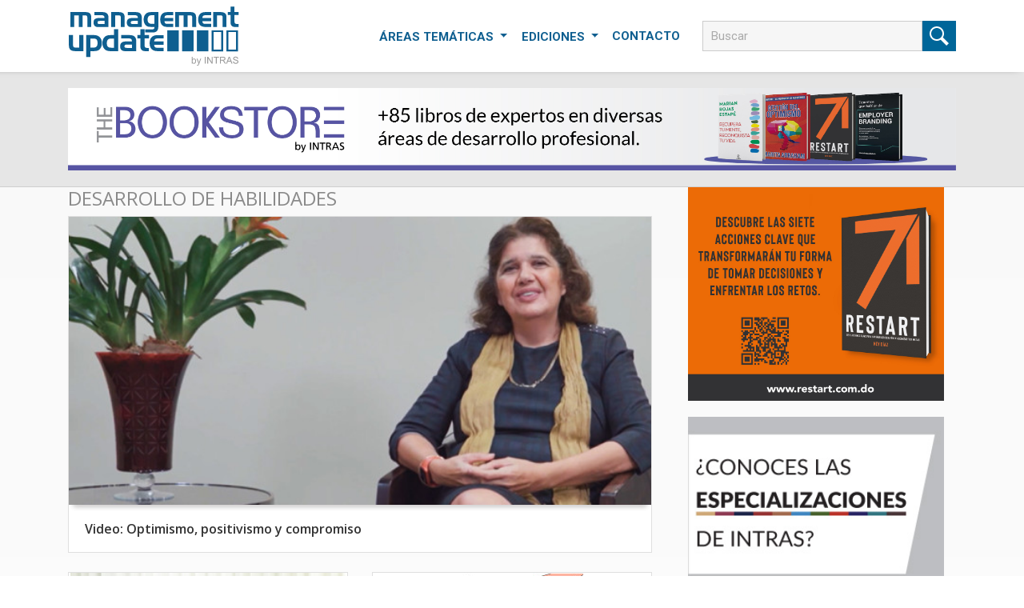

--- FILE ---
content_type: text/html; charset=UTF-8
request_url: https://managementupdate.com.do/categorias/desarrollo-de-habilidades
body_size: 6368
content:
<section>
    <div id="header">
        <div class="container">
            <nav class="navbar navbar-expand-lg navbar-light bg-white">
                <a class="navbar-brand" href="https://managementupdate.com.do">
                    <img src="https://managementupdate.com.do/resize/logo-mu.svg" alt="" width="214">
                </a>
                <button class="navbar-toggler" type="button" data-toggle="collapse"
                    data-target="#navbarSupportedContent" aria-controls="navbarSupportedContent"
                    aria-expanded="false" aria-label="Toggle navigation">
                    <span class="navbar-toggler-icon"></span>
                </button>

                <div class="collapse navbar-collapse" id="navbarSupportedContent">
                    <ul class="navbar-nav ml-auto" style="margin-right: 20px;">
                        <li class="nav-item">
                            <div class="dropdown">
                                <a class="nav-link dropdown-toggle dropbtn" href="#" id="navbarDropdown" role="button"
                                data-toggle="dropdown" aria-haspopup="true" aria-expanded="false" style="    text-transform: uppercase;">
                                Áreas Temáticas
                            </a>

                                <div id="myCatDropdown" class="dropdown-menu dropdown-content_style">
                                  <input type="text" placeholder="Filtrar.." id="myCatInput" onkeyup="filterCatFunction()">
                                  <div class="scrollable">
                                                                        <a href="https://managementupdate.com.do/categorias/categorias">Categorías</a>
                                                                        <a href="https://managementupdate.com.do/categorias/administracion">Administración</a>
                                                                        <a href="https://managementupdate.com.do/categorias/comercial-y-gestion-de-clientes">Comercial y Gestión de Clientes</a>
                                                                        <a href="https://managementupdate.com.do/categorias/finanzas">Finanzas</a>
                                                                        <a href="https://managementupdate.com.do/categorias/calidad">Calidad</a>
                                                                        <a href="https://managementupdate.com.do/categorias/mercadeo-y-comunicaciones">Mercadeo y Comunicaciones</a>
                                                                        <a href="https://managementupdate.com.do/categorias/gestion-humana">Gestión Humana</a>
                                                                        <a href="https://managementupdate.com.do/categorias/desarrollo-de-habilidades">Desarrollo de Habilidades</a>
                                                                        <a href="https://managementupdate.com.do/categorias/operaciones-logistica-y-distribucion">Operaciones, Logística y Distribución</a>
                                                                        <a href="https://managementupdate.com.do/categorias/grandes-speakers">Grandes Speakers</a>
                                                                        <a href="https://managementupdate.com.do/categorias/otros">Otros</a>
                                                                        <a href="https://managementupdate.com.do/categorias/tecnologia-de-informacion-y-sistemas">Tecnología de Información y Sistemas</a>
                                                                        <a href="https://managementupdate.com.do/categorias/proyectos">Proyectos</a>
                                                                        <a href="https://managementupdate.com.do/categorias/entrevista-temas-de-vanguardia">Entrevista Temas de Vanguardia</a>
                                                                        <a href="https://managementupdate.com.do/categorias/capsula-de-recordacion">Cápsula de Recordación</a>
                                                                        <a href="https://managementupdate.com.do/categorias/seminario-taller">Seminario Taller</a>
                                                                        <a href="https://managementupdate.com.do/categorias/temas-de-vanguardia">Temas de Vanguardia</a>
                                                                        <a href="https://managementupdate.com.do/categorias/articulo">Artículo</a>
                                                                        <a href="https://managementupdate.com.do/categorias/revisa-gestion">Revisa GESTIÓN</a>
                                                                      </div>


                                </div>
                              </div>
                        </li>

                        <li class="nav-item">
                            <div class="dropdown">
                                <a class="nav-link dropdown-toggle dropbtn" href="#" id="navbarDropdown" role="button"
                                data-toggle="dropdown" aria-haspopup="true" aria-expanded="false">
                                EDICIONES
                            </a>

                                <div id="myTagDropdown" class="dropdown-menu dropdown-content_style">
                                  <input type="text" placeholder="Filtrar.." id="myTagInput" onkeyup="filterTagFunction()">
                                  <div class="scrollable">
                                                                        <a href="https://managementupdate.com.do/ediciones-anteriores/edicion-076">Edición 076</a>
                                                                        <a href="https://managementupdate.com.do/ediciones-anteriores/edicion-075">Edición 075</a>
                                                                        <a href="https://managementupdate.com.do/ediciones-anteriores/edicion-074">Edición 074</a>
                                                                        <a href="https://managementupdate.com.do/ediciones-anteriores/edicion-073">Edición 073</a>
                                                                        <a href="https://managementupdate.com.do/ediciones-anteriores/edicion-072">Edición 072</a>
                                                                        <a href="https://managementupdate.com.do/ediciones-anteriores/edicion-071">Edición 071</a>
                                                                        <a href="https://managementupdate.com.do/ediciones-anteriores/edicion-070">Edición 070</a>
                                                                        <a href="https://managementupdate.com.do/ediciones-anteriores/edicion-069">Edición 069</a>
                                                                        <a href="https://managementupdate.com.do/ediciones-anteriores/edicion-068">Edición 068</a>
                                                                        <a href="https://managementupdate.com.do/ediciones-anteriores/edicion-067">Edición 067</a>
                                                                        <a href="https://managementupdate.com.do/ediciones-anteriores/edicion-066">Edición 066</a>
                                                                        <a href="https://managementupdate.com.do/ediciones-anteriores/edicion-065">Edición 065</a>
                                                                        <a href="https://managementupdate.com.do/ediciones-anteriores/edicion-064">Edición 064</a>
                                                                        <a href="https://managementupdate.com.do/ediciones-anteriores/edicion-063">Edición 063</a>
                                                                        <a href="https://managementupdate.com.do/ediciones-anteriores/edicion-062">Edición 062</a>
                                                                        <a href="https://managementupdate.com.do/ediciones-anteriores/edicion-061">Edición 061</a>
                                                                        <a href="https://managementupdate.com.do/ediciones-anteriores/edicion-060">Edición 060</a>
                                                                        <a href="https://managementupdate.com.do/ediciones-anteriores/edicion-059">Edición 059</a>
                                                                        <a href="https://managementupdate.com.do/ediciones-anteriores/edicion-058">Edición 058</a>
                                                                        <a href="https://managementupdate.com.do/ediciones-anteriores/edicion-057">Edición 057</a>
                                                                        <a href="https://managementupdate.com.do/ediciones-anteriores/edicion-056">Edición 056</a>
                                                                        <a href="https://managementupdate.com.do/ediciones-anteriores/edicion-055">Edición 055</a>
                                                                        <a href="https://managementupdate.com.do/ediciones-anteriores/edicion-054">Edición 054</a>
                                                                        <a href="https://managementupdate.com.do/ediciones-anteriores/edicion-053">Edición 053</a>
                                                                        <a href="https://managementupdate.com.do/ediciones-anteriores/edicion-052">Edición 052</a>
                                                                        <a href="https://managementupdate.com.do/ediciones-anteriores/edicion-051">Edición 051</a>
                                                                        <a href="https://managementupdate.com.do/ediciones-anteriores/edicion-050">Edición 050</a>
                                                                        <a href="https://managementupdate.com.do/ediciones-anteriores/edicion-049">Edición 049</a>
                                                                        <a href="https://managementupdate.com.do/ediciones-anteriores/edicion-048">Edición 048</a>
                                                                        <a href="https://managementupdate.com.do/ediciones-anteriores/edicion-047">Edición 047</a>
                                                                        <a href="https://managementupdate.com.do/ediciones-anteriores/edicion-046">Edición 046</a>
                                                                        <a href="https://managementupdate.com.do/ediciones-anteriores/edicion-045">Edición 045</a>
                                                                        <a href="https://managementupdate.com.do/ediciones-anteriores/edicion-044">Edición 044</a>
                                                                        <a href="https://managementupdate.com.do/ediciones-anteriores/edicion-043">Edicion 043</a>
                                                                        <a href="https://managementupdate.com.do/ediciones-anteriores/edicion-042">Edicion 042</a>
                                                                        <a href="https://managementupdate.com.do/ediciones-anteriores/edicion-041">Edicion 041</a>
                                                                        <a href="https://managementupdate.com.do/ediciones-anteriores/edicion-040">Edicion 040</a>
                                                                        <a href="https://managementupdate.com.do/ediciones-anteriores/edicion-039">Edicion 039</a>
                                                                        <a href="https://managementupdate.com.do/ediciones-anteriores/edicion-038">Edicion 038</a>
                                                                        <a href="https://managementupdate.com.do/ediciones-anteriores/edicion-037">Edicion 037</a>
                                                                        <a href="https://managementupdate.com.do/ediciones-anteriores/edicion-036">Edición 036</a>
                                                                        <a href="https://managementupdate.com.do/ediciones-anteriores/edicion-035">Edición 035</a>
                                                                        <a href="https://managementupdate.com.do/ediciones-anteriores/edicion-034">Edición 034</a>
                                                                        <a href="https://managementupdate.com.do/ediciones-anteriores/edicion-033">Edición 033</a>
                                                                        <a href="https://managementupdate.com.do/ediciones-anteriores/edicion-032">Edición 032</a>
                                                                        <a href="https://managementupdate.com.do/ediciones-anteriores/edicion-031">Edición 031</a>
                                                                        <a href="https://managementupdate.com.do/ediciones-anteriores/edicion-030">Edición 030</a>
                                                                        <a href="https://managementupdate.com.do/ediciones-anteriores/edicion-029">Edición 029</a>
                                                                        <a href="https://managementupdate.com.do/ediciones-anteriores/edicion-028">Edición 028</a>
                                                                        <a href="https://managementupdate.com.do/ediciones-anteriores/edicion-027">Edición 027</a>
                                                                        <a href="https://managementupdate.com.do/ediciones-anteriores/edicion-026">Edición 026</a>
                                                                        <a href="https://managementupdate.com.do/ediciones-anteriores/edicion-025">Edición 025</a>
                                                                        <a href="https://managementupdate.com.do/ediciones-anteriores/edicion-024">Edición 024</a>
                                                                        <a href="https://managementupdate.com.do/ediciones-anteriores/edicion-023">Edición 023</a>
                                                                        <a href="https://managementupdate.com.do/ediciones-anteriores/edicion-022">Edición 022</a>
                                                                        <a href="https://managementupdate.com.do/ediciones-anteriores/edicion-021">Edición 021</a>
                                                                        <a href="https://managementupdate.com.do/ediciones-anteriores/edicion-020">Edición 020</a>
                                                                        <a href="https://managementupdate.com.do/ediciones-anteriores/edicion-019">Edición 019</a>
                                                                        <a href="https://managementupdate.com.do/ediciones-anteriores/edicion-018">Edición 018</a>
                                                                        <a href="https://managementupdate.com.do/ediciones-anteriores/edicion-017">Edición 017</a>
                                                                        <a href="https://managementupdate.com.do/ediciones-anteriores/edicion-016">Edición 016</a>
                                                                        <a href="https://managementupdate.com.do/ediciones-anteriores/edicion-015">Edición 015</a>
                                                                        <a href="https://managementupdate.com.do/ediciones-anteriores/edicion-014">Edición 014</a>
                                                                        <a href="https://managementupdate.com.do/ediciones-anteriores/edicion-013">Edición 013</a>
                                                                        <a href="https://managementupdate.com.do/ediciones-anteriores/edicion-012">Edición 012</a>
                                                                        <a href="https://managementupdate.com.do/ediciones-anteriores/edicion-011">Edición 011</a>
                                                                        <a href="https://managementupdate.com.do/ediciones-anteriores/edicion-010">Edición 010</a>
                                                                        <a href="https://managementupdate.com.do/ediciones-anteriores/edicion-009">Edición 009</a>
                                                                        <a href="https://managementupdate.com.do/ediciones-anteriores/edicion-008">Edición 008</a>
                                                                        <a href="https://managementupdate.com.do/ediciones-anteriores/edicion-007">Edición 007</a>
                                                                        <a href="https://managementupdate.com.do/ediciones-anteriores/edicion-006">Edición 006</a>
                                                                        <a href="https://managementupdate.com.do/ediciones-anteriores/edicion-005">Edición 005</a>
                                                                      </div>


                                </div>
                              </div>
                        </li>
                        <li class="nav-item">
                            <a class="nav-link" href="https://managementupdate.com.do/contacto">CONTACTO</a>
                        </li>
                    </ul>

                    <form id="searchForm" class="form-inline my-2 my-lg-0" action="https://managementupdate.com.do/search" method="get">
                        <div class="btn-toolbar">
                          <div class="btn-group pull-left">
                            <input id="search-input" type="text" name="searchword" title="Búsqueda" placeholder="Buscar" size="30" maxlength="200" value="" class="inputbox" autocomplete="off">
                          </div>
                          <button id="search-btn" class="btn btn-outline-success my-2 my-sm-0" type="submit"></button>
                        </div>

                        </form>

                </div>
            </nav>
        </div>
    </div>
</section>
<style>
    .dropbtn {
        cursor: pointer;
        border-top: 1px solid rgba(255,255,255,0);
        border-left: 1px solid rgba(255,255,255,0);
        border-right: 1px solid rgba(255,255,255,0);
    }

    .dropbtn:hover, .dropbtn:focus {
        background-color: #f6f6f6;
        border-top: 1px solid #ccc;
        border-left: 1px solid #ccc;
        border-right: 1px solid #ccc;
    }

    #myCatInput, #myTagInput {
        box-sizing: border-box;
        /* background-image: url('searchicon.png'); */
        background-position: 14px 12px;
        background-repeat: no-repeat;
        font-size: 16px;
        padding: 14px 20px 12px 16px;
        border: none;
        border-bottom: 1px solid #ddd;
        width: 100%;
    }

    #myInput:focus {outline: 3px solid #ddd;}

    .dropdown {
        position: relative;
        display: inline-block;
    }

    .dropdown-content_style {
        display: none;
        position: absolute;
        background-color: #f6f6f6;
        min-width: 230px;
        overflow: auto;
        border: 1px solid #ddd;
        z-index: 1;
    }

    .dropdown-content_style a {
        color: #636363;
        padding: 12px 16px;
        text-decoration: none;
        display: block;
        font-weight: 500;

    }

    .dropdown a:hover {background-color: #ddd;}

    .show {display: block;}

    .scrollable{
        height: auto;
        max-height: 80vh;
        overflow-y: scroll;
    }

</style>




<!DOCTYPE html>
<html lang="en">

<head>
    <meta charset="UTF-8">
    <meta name="viewport" content="width=device-width, initial-scale=1.0">
    <meta http-equiv="X-UA-Compatible" content="ie=edge">
    <title>Management Update | Desarrollo de Habilidades</title>

    <link href="https://fonts.googleapis.com/css?family=Open+Sans:300,300i,400,400i,600,600i,700,700i,800&display=swap"
        rel="stylesheet">
    <link
        href="https://fonts.googleapis.com/css?family=Roboto:100,100i,300,300i,400,400i,500,500i,700,700i&display=swap"
        rel="stylesheet">

    <link href="https://managementupdate.com.do/frontend/css/all.css?v=1" rel="stylesheet" type="text/css">
    <link href="https://managementupdate.com.do/frontend/css/app.css?v=1" rel="stylesheet" type="text/css">
    


    </head>

<body>
    <!-- Global site tag (gtag.js) - Google Analytics -->
    <script async src="https://www.googletagmanager.com/gtag/js?id=UA-7696125-5"></script>
    <script>
        window.dataLayer = window.dataLayer || [];

        function gtag() {
            dataLayer.push(arguments);
        }
        gtag('js', new Date());

        gtag('config', 'UA-7696125-5');
    </script>

    <section id="body" class="pt-4">
    <style>
    .top-banner {
        background-color: #E6E6E6;
        padding: 20px 20px;
        text-align: center;
        border-bottom: 1px solid #cfcfcf;
    }
    @media  screen and (max-width:992px){
        .top-banner{
            display:none;
        }
    }
</style>
<div class="top-banner">
    <div class="container">
        <a class="link" href="https://intrasbookstore.com/" target="_blank">
            <img style="max-width:100%;width:100%;" src="https://managementupdate.com.do/images/banner-the-bookstore-042025.jpg" usemap="#image-map">
        </a>

        <!-- <map name="image-map">
            <area target="_blank" alt="Google Play" title="Google Play" href="https://play.google.com/store/apps/details?id=com.intras.devcreativo" coords="948,84,821,48" shape="rect">
            <area target="_blank" alt="App Store" title="App Store" href="https://apps.apple.com/do/app/intras/id1528762014" coords="948,41,821,6" shape="rect">
        </map> -->
    </div>
</div>
    <div class="container">
        <div class="row">
            <div class="col-md-12 col-lg-8">
              <h4>Desarrollo de Habilidades</h4>

                                  
                  <div class="principal row mb-2">

     

                
            <div class="col-md-12">
                <div class="card rounded-0 mb-4 box-shadow">
                    <a href="https://managementupdate.com.do/categorias/desarrollo-de-habilidades/item/383-video-optimismo-positivismo-y-compromiso" class="hvr-underline-reveal">
                        <div class="img-container-first">
                            
                            <div class="img-container-first" style="background-image: url(https://managementupdate.com.do/resize/articles/92c3523de61d06eebdc515f2babb64b9.jpg?w=728&amp;h=304&amp;fit=crop">
                        </div>
                        </div>
                        <div class="card-body">
                            <p class="card-text font-18 d-flex align-content-center flex-wrap ">Video: Optimismo, positivismo y compromiso</p>
                        </div>
                    </a>
                </div>
            </div>
        


             

                
            <div class="col-md-6 pb-2">
                <div class="card rounded-0 mb-4 box-shadow">
                    <a href="https://managementupdate.com.do/categorias/desarrollo-de-habilidades/item/382-video-claves-para-construir-equipos-inteligentes-y-culturas-de-alto-rendimiento" class="hvr-underline-reveal">
              
                        <div class="img-container">
                            <div class="img-container" style="background-image: url(https://managementupdate.com.do/resize/articles/e561084e9220383c7204eb40f9bc13f1.jpg?w=348&amp;h=174&amp;fit=crop"></div>
                                
          
                        </div>
                        <div class="card-body">
                            <p class="card-text d-flex align-content-center flex-wrap ">Video: Claves para construir equipos inteligentes y culturas de alto rendimiento.</p>
                        </div>
                    </a>
                </div>
            </div>

             

                
            <div class="col-md-6 pb-2">
                <div class="card rounded-0 mb-4 box-shadow">
                    <a href="https://managementupdate.com.do/categorias/desarrollo-de-habilidades/item/381-tecnicas-de-administracion-de-tareas-para-alcanzar-mayor-productividad-y-eficiencia" class="hvr-underline-reveal">
              
                        <div class="img-container">
                            <div class="img-container" style="background-image: url(https://managementupdate.com.do/resize/articles/84c42b9986b8cecdea81ed6abb66c108.jpg?w=348&amp;h=174&amp;fit=crop"></div>
                                
          
                        </div>
                        <div class="card-body">
                            <p class="card-text d-flex align-content-center flex-wrap ">Técnicas de administración de tareas para alcanzar mayor productividad y eficiencia</p>
                        </div>
                    </a>
                </div>
            </div>

             

                
            <div class="col-md-6 pb-2">
                <div class="card rounded-0 mb-4 box-shadow">
                    <a href="https://managementupdate.com.do/categorias/desarrollo-de-habilidades/item/379-10-tendencias-en-comunicacion-en-las-organizaciones-que-todo-lider-debe-conocer" class="hvr-underline-reveal">
              
                        <div class="img-container">
                            <div class="img-container" style="background-image: url(https://managementupdate.com.do/resize/articles/eb9b7452cdc806568d2312ea5614a301.jpg?w=348&amp;h=174&amp;fit=crop"></div>
                                
          
                        </div>
                        <div class="card-body">
                            <p class="card-text d-flex align-content-center flex-wrap ">10 tendencias en comunicación en las organizaciones que todo líder debe conocer</p>
                        </div>
                    </a>
                </div>
            </div>

             

                
            <div class="col-md-6 pb-2">
                <div class="card rounded-0 mb-4 box-shadow">
                    <a href="https://managementupdate.com.do/categorias/desarrollo-de-habilidades/item/378-como-empezar-a-construir-una-organizacion-verdaderamente-innovadora" class="hvr-underline-reveal">
              
                        <div class="img-container">
                            <div class="img-container" style="background-image: url(https://managementupdate.com.do/resize/articles/24051f1a73d7ccf80aa0e781a6178da9.jpg?w=348&amp;h=174&amp;fit=crop"></div>
                                
          
                        </div>
                        <div class="card-body">
                            <p class="card-text d-flex align-content-center flex-wrap ">Cómo empezar a construir una organización verdaderamente innovadora</p>
                        </div>
                    </a>
                </div>
            </div>

             

                
            <div class="col-md-6 pb-2">
                <div class="card rounded-0 mb-4 box-shadow">
                    <a href="https://managementupdate.com.do/categorias/desarrollo-de-habilidades/item/376-video-gestionando-el-conflicto-en-las-organizaciones" class="hvr-underline-reveal">
              
                        <div class="img-container">
                            <div class="img-container" style="background-image: url(https://managementupdate.com.do/resize/articles/983fb56032c1ac1b726360eae9dd3d18.jpg?w=348&amp;h=174&amp;fit=crop"></div>
                                
          
                        </div>
                        <div class="card-body">
                            <p class="card-text d-flex align-content-center flex-wrap ">Video: Gestionando el conflicto en las organizaciones</p>
                        </div>
                    </a>
                </div>
            </div>

             

                
            <div class="col-md-6 pb-2">
                <div class="card rounded-0 mb-4 box-shadow">
                    <a href="https://managementupdate.com.do/categorias/desarrollo-de-habilidades/item/375-incentivos-virtuosos-para-motivar-resultados-en-la-mesa-de-negociacion" class="hvr-underline-reveal">
              
                        <div class="img-container">
                            <div class="img-container" style="background-image: url(https://managementupdate.com.do/resize/articles/b48f2c03bbd159814922841bfb3fe7d7.jpg?w=348&amp;h=174&amp;fit=crop"></div>
                                
          
                        </div>
                        <div class="card-body">
                            <p class="card-text d-flex align-content-center flex-wrap ">Incentivos virtuosos para motivar resultados en la mesa de negociación</p>
                        </div>
                    </a>
                </div>
            </div>

             

                
            <div class="col-md-6 pb-2">
                <div class="card rounded-0 mb-4 box-shadow">
                    <a href="https://managementupdate.com.do/categorias/desarrollo-de-habilidades/item/374-tres-claves-para-persuadir-e-influir-positivamente" class="hvr-underline-reveal">
              
                        <div class="img-container">
                            <div class="img-container" style="background-image: url(https://managementupdate.com.do/resize/articles/9ad74ebcc3d83e86bcc0098026ed5e9f.jpg?w=348&amp;h=174&amp;fit=crop"></div>
                                
          
                        </div>
                        <div class="card-body">
                            <p class="card-text d-flex align-content-center flex-wrap ">Tres claves para persuadir e influir positivamente</p>
                        </div>
                    </a>
                </div>
            </div>

             

                
            <div class="col-md-6 pb-2">
                <div class="card rounded-0 mb-4 box-shadow">
                    <a href="https://managementupdate.com.do/categorias/desarrollo-de-habilidades/item/372-video-las-claves-de-la-comunicacion-asertiva" class="hvr-underline-reveal">
              
                        <div class="img-container">
                            <div class="img-container" style="background-image: url(https://managementupdate.com.do/resize/articles/0555bbe9368a05bff51437bdc1ff702e.jpg?w=348&amp;h=174&amp;fit=crop"></div>
                                
          
                        </div>
                        <div class="card-body">
                            <p class="card-text d-flex align-content-center flex-wrap ">Video: Las claves de la comunicación asertiva</p>
                        </div>
                    </a>
                </div>
            </div>

             

                
            <div class="col-md-6 pb-2">
                <div class="card rounded-0 mb-4 box-shadow">
                    <a href="https://managementupdate.com.do/categorias/desarrollo-de-habilidades/item/370-urgencia-de-crear-culturas-corporativas-de-habitos" class="hvr-underline-reveal">
              
                        <div class="img-container">
                            <div class="img-container" style="background-image: url(https://managementupdate.com.do/resize/articles/4effff5398b13b476604d4d8450bedfd.jpg?w=348&amp;h=174&amp;fit=crop"></div>
                                
          
                        </div>
                        <div class="card-body">
                            <p class="card-text d-flex align-content-center flex-wrap ">Urgencia de crear culturas corporativas de hábitos</p>
                        </div>
                    </a>
                </div>
            </div>

                   

</div>            
            
          

                  

                
                

            </div>

            <div class="col-md-12 col-lg-4 mb-5">
                <style>
    .sidebar-banner {
        position: relative;
        margin-top: 20px;
    }
    .sidebar-banner:first-child {
        margin-top: 0 !important;
    }

    .sidebar-widget{
        padding:0px 15px;
        margin-bottom:30px;
    }
    .sidebar-widget h5{
        text-transform: uppercase;
        font-size: 1.1em;
        margin-bottom: 14px;
    }

    /* Medium devices (landscape tablets, 768px and up) */
    @media  only screen and (max-width: 768px) {
        .top-banner {
            width: 400px;
            max-width: 100%;
            height: 50px;
        }
        .col .col_4_of_12 {
            max-width: 100% !important;
        }
        .sidebar-banner {
            /* width: 300px; */
            /* margin-top: none; */
            margin-left: auto;
            margin-right: auto;
        }
    }
</style>

<div class="container text-center">


        <!-- <div class="sidebar-banner">
            <a class="link" href="https://intras.com.do/the-fall-conference-2023/" target="_blank">
                <img src="https://managementupdate.com.do/images/banner-the-fall-conference-2023.jpg" style="width:100%">
            </a>
        </div> -->
        <!-- <div class="sidebar-banner">
            <a class="link" href="https://intras.com.do/el-nuevo-enfoque-en-la-gestion-de-clientes/" target="_blank">
                <img src="https://managementupdate.com.do/images/gestion-de-clientes.gif" style="width:100%">
            </a>
        </div>

        <div class="sidebar-banner">
            <a class="link" href="https://intras.com.do/masterclass-nov-2024/" target="_blank">
                <img src="https://managementupdate.com.do/images/masterclass-nov-2024.jpg" style="width:100%">
            </a>
        </div>

        <div class="sidebar-banner">
            <a class="link" href="https://intras.com.do/the-fall-conference-2024/" target="_blank">
                <img src="https://managementupdate.com.do/images/banner-the-fall-conference-2024.jpg" style="width:100%">
            </a>
        </div> -->

        <!-- <div class="sidebar-banner">
            <a class="link" href="https://intras.com.do/the-fall-conference-2025/" target="_blank">
                <img src="https://gestion.com.do/wp-content/uploads/2025/09/Banner-Save-1.jpg" style="width:100%">
            </a>
        </div> -->

        <div class="sidebar-banner">
            <a class="link" href="https://neydiaz.com/restart/" target="_blank">
                <img src="https://managementupdate.com.do/images/banner-gestion-restart.jpg" style="width:100%">
            </a>
        </div>

        <!-- <div class="sidebar-banner">
            <a class="link" href="https://intras.com.do/the-spring-conference-2023/" target="_blank">
                <img src="https://gestion.com.do/wp-content/uploads/2023/02/Banner-GESTION-y-Management-Update-01.jpg" style="width:100%">
            </a>
        </div> -->
        <div class="sidebar-banner">
            <a class="link" href="https://intras.com.do/especializaciones" target="_blank">
                <img src="https://managementupdate.com.do/images/especializaciones.jpg" style="width:100%">
            </a>
        </div>
        
        <div class="sidebar-banner">
            <a href="https://intras.com.do/soluciones-in-house/">
                <img src="https://managementupdate.com.do/images/rsz_banner-soluciones-inhouse.jpg" style="width:100%">
            </a>
        </div>
    </div>
            </div>
        </div>
        </div>
    </div>
</section>


<section id="footer">

		<div class="container">
			<div class="row mb-5">
				<div class="col-md-4 col-lg-3 mb-4 text-center">

						<a href="https://managementupdate.com.do/"><img src="https://managementupdate.com.do/images/logo-mu-white.svg" style="width: 100%; height: auto; max-width:200px"></a>

				</div>

				<div class="col-md-4 col-lg-5">
					<h3>Sobre el Management Update</h3>

					<p>
						Es un newsletter digital, mensual y gratuito publicado de forma exclusiva para los participantes de&nbsp;los
						programas abiertos de INTRAS, así como a clientes, relacionados o empresas vinculadas a la firma.
						En este son publicados interesantes artículos, tips, definiciones, videos y reportajes con temas de vanguardia
						y herramientas concretas del mundo corporativo nacional e internacional, extraídos de los seminarios
						que son realizados por INTRAS.
					</p>
				</div>

				<div class="col-md-4 col-lg-4">
					<h3>Contacto</h3>

					<p>
						<i class="icon fa fa-location-arrow">&nbsp;</i>Av. Abraham Lincoln esq.
						Gustavo Mejía Ricart, Torre Piantini, Suite 904, Sto. Dgo., R. D.
					</p>

					<p>
						<i class="icon fa fa-phone">&nbsp;</i>809.542.0126
					</p>

					<p>
						<i class="icon fa fa-envelope">&nbsp;</i>info@intras.com.do
					</p>
				</div>
			</div>

	</div>
	<div class="text-center pb-2 pt-2 line">
		<div class="col-md-12 text-center">
			© 2026 Management Update. Todos los derechos reservados
		</div>
	</div>
</section>


    
    <script type="text/javascript" src="https://managementupdate.com.do/frontend/js/app.js?v=1.1"></script>
    </body>

</html>


--- FILE ---
content_type: text/css
request_url: https://managementupdate.com.do/frontend/css/all.css?v=1
body_size: 57877
content:
@font-face{font-family:Pe-icon-7-stroke;src:url(../fonts/Pe-icon-7-stroke.eot?d7yf1v);src:url(../fonts/Pe-icon-7-stroke.eot?#iefixd7yf1v) format('embedded-opentype'),url(../fonts/Pe-icon-7-stroke.woff?d7yf1v) format('woff'),url(../fonts/Pe-icon-7-stroke.ttf?d7yf1v) format('truetype'),url(../fonts/Pe-icon-7-stroke.svg?d7yf1v#Pe-icon-7-stroke) format('svg');font-weight:400;font-style:normal}[class*=" pe-7s-"],[class^=pe-7s-]{display:inline-block;font-family:Pe-icon-7-stroke;speak:none;font-style:normal;font-weight:400;font-variant:normal;text-transform:none;line-height:1;-webkit-font-smoothing:antialiased;-moz-osx-font-smoothing:grayscale}.pe-7s-album:before{content:"\e6aa"}.pe-7s-arc:before{content:"\e6ab"}.pe-7s-back-2:before{content:"\e6ac"}.pe-7s-bandaid:before{content:"\e6ad"}.pe-7s-car:before{content:"\e6ae"}.pe-7s-diamond:before{content:"\e6af"}.pe-7s-door-lock:before{content:"\e6b0"}.pe-7s-eyedropper:before{content:"\e6b1"}.pe-7s-female:before{content:"\e6b2"}.pe-7s-gym:before{content:"\e6b3"}.pe-7s-hammer:before{content:"\e6b4"}.pe-7s-headphones:before{content:"\e6b5"}.pe-7s-helm:before{content:"\e6b6"}.pe-7s-hourglass:before{content:"\e6b7"}.pe-7s-leaf:before{content:"\e6b8"}.pe-7s-magic-wand:before{content:"\e6b9"}.pe-7s-male:before{content:"\e6ba"}.pe-7s-map-2:before{content:"\e6bb"}.pe-7s-next-2:before{content:"\e6bc"}.pe-7s-paint-bucket:before{content:"\e6bd"}.pe-7s-pendrive:before{content:"\e6be"}.pe-7s-photo:before{content:"\e6bf"}.pe-7s-piggy:before{content:"\e6c0"}.pe-7s-plugin:before{content:"\e6c1"}.pe-7s-refresh-2:before{content:"\e6c2"}.pe-7s-rocket:before{content:"\e6c3"}.pe-7s-settings:before{content:"\e6c4"}.pe-7s-shield:before{content:"\e6c5"}.pe-7s-smile:before{content:"\e6c6"}.pe-7s-usb:before{content:"\e6c7"}.pe-7s-vector:before{content:"\e6c8"}.pe-7s-wine:before{content:"\e6c9"}.pe-7s-cloud-upload:before{content:"\e68a"}.pe-7s-cash:before{content:"\e68c"}.pe-7s-close:before{content:"\e680"}.pe-7s-bluetooth:before{content:"\e68d"}.pe-7s-cloud-download:before{content:"\e68b"}.pe-7s-way:before{content:"\e68e"}.pe-7s-close-circle:before{content:"\e681"}.pe-7s-id:before{content:"\e68f"}.pe-7s-angle-up:before{content:"\e682"}.pe-7s-wristwatch:before{content:"\e690"}.pe-7s-angle-up-circle:before{content:"\e683"}.pe-7s-world:before{content:"\e691"}.pe-7s-angle-right:before{content:"\e684"}.pe-7s-volume:before{content:"\e692"}.pe-7s-angle-right-circle:before{content:"\e685"}.pe-7s-users:before{content:"\e693"}.pe-7s-angle-left:before{content:"\e686"}.pe-7s-user-female:before{content:"\e694"}.pe-7s-angle-left-circle:before{content:"\e687"}.pe-7s-up-arrow:before{content:"\e695"}.pe-7s-angle-down:before{content:"\e688"}.pe-7s-switch:before{content:"\e696"}.pe-7s-angle-down-circle:before{content:"\e689"}.pe-7s-scissors:before{content:"\e697"}.pe-7s-wallet:before{content:"\e600"}.pe-7s-safe:before{content:"\e698"}.pe-7s-volume2:before{content:"\e601"}.pe-7s-volume1:before{content:"\e602"}.pe-7s-voicemail:before{content:"\e603"}.pe-7s-video:before{content:"\e604"}.pe-7s-user:before{content:"\e605"}.pe-7s-upload:before{content:"\e606"}.pe-7s-unlock:before{content:"\e607"}.pe-7s-umbrella:before{content:"\e608"}.pe-7s-trash:before{content:"\e609"}.pe-7s-tools:before{content:"\e60a"}.pe-7s-timer:before{content:"\e60b"}.pe-7s-ticket:before{content:"\e60c"}.pe-7s-target:before{content:"\e60d"}.pe-7s-sun:before{content:"\e60e"}.pe-7s-study:before{content:"\e60f"}.pe-7s-stopwatch:before{content:"\e610"}.pe-7s-star:before{content:"\e611"}.pe-7s-speaker:before{content:"\e612"}.pe-7s-signal:before{content:"\e613"}.pe-7s-shuffle:before{content:"\e614"}.pe-7s-shopbag:before{content:"\e615"}.pe-7s-share:before{content:"\e616"}.pe-7s-server:before{content:"\e617"}.pe-7s-search:before{content:"\e618"}.pe-7s-film:before{content:"\e6a5"}.pe-7s-science:before{content:"\e619"}.pe-7s-disk:before{content:"\e6a6"}.pe-7s-ribbon:before{content:"\e61a"}.pe-7s-repeat:before{content:"\e61b"}.pe-7s-refresh:before{content:"\e61c"}.pe-7s-add-user:before{content:"\e6a9"}.pe-7s-refresh-cloud:before{content:"\e61d"}.pe-7s-paperclip:before{content:"\e69c"}.pe-7s-radio:before{content:"\e61e"}.pe-7s-note2:before{content:"\e69d"}.pe-7s-print:before{content:"\e61f"}.pe-7s-network:before{content:"\e69e"}.pe-7s-prev:before{content:"\e620"}.pe-7s-mute:before{content:"\e69f"}.pe-7s-power:before{content:"\e621"}.pe-7s-medal:before{content:"\e6a0"}.pe-7s-portfolio:before{content:"\e622"}.pe-7s-like2:before{content:"\e6a1"}.pe-7s-plus:before{content:"\e623"}.pe-7s-left-arrow:before{content:"\e6a2"}.pe-7s-play:before{content:"\e624"}.pe-7s-key:before{content:"\e6a3"}.pe-7s-plane:before{content:"\e625"}.pe-7s-joy:before{content:"\e6a4"}.pe-7s-photo-gallery:before{content:"\e626"}.pe-7s-pin:before{content:"\e69b"}.pe-7s-phone:before{content:"\e627"}.pe-7s-plug:before{content:"\e69a"}.pe-7s-pen:before{content:"\e628"}.pe-7s-right-arrow:before{content:"\e699"}.pe-7s-paper-plane:before{content:"\e629"}.pe-7s-delete-user:before{content:"\e6a7"}.pe-7s-paint:before{content:"\e62a"}.pe-7s-bottom-arrow:before{content:"\e6a8"}.pe-7s-notebook:before{content:"\e62b"}.pe-7s-note:before{content:"\e62c"}.pe-7s-next:before{content:"\e62d"}.pe-7s-news-paper:before{content:"\e62e"}.pe-7s-musiclist:before{content:"\e62f"}.pe-7s-music:before{content:"\e630"}.pe-7s-mouse:before{content:"\e631"}.pe-7s-more:before{content:"\e632"}.pe-7s-moon:before{content:"\e633"}.pe-7s-monitor:before{content:"\e634"}.pe-7s-micro:before{content:"\e635"}.pe-7s-menu:before{content:"\e636"}.pe-7s-map:before{content:"\e637"}.pe-7s-map-marker:before{content:"\e638"}.pe-7s-mail:before{content:"\e639"}.pe-7s-mail-open:before{content:"\e63a"}.pe-7s-mail-open-file:before{content:"\e63b"}.pe-7s-magnet:before{content:"\e63c"}.pe-7s-loop:before{content:"\e63d"}.pe-7s-look:before{content:"\e63e"}.pe-7s-lock:before{content:"\e63f"}.pe-7s-lintern:before{content:"\e640"}.pe-7s-link:before{content:"\e641"}.pe-7s-like:before{content:"\e642"}.pe-7s-light:before{content:"\e643"}.pe-7s-less:before{content:"\e644"}.pe-7s-keypad:before{content:"\e645"}.pe-7s-junk:before{content:"\e646"}.pe-7s-info:before{content:"\e647"}.pe-7s-home:before{content:"\e648"}.pe-7s-help2:before{content:"\e649"}.pe-7s-help1:before{content:"\e64a"}.pe-7s-graph3:before{content:"\e64b"}.pe-7s-graph2:before{content:"\e64c"}.pe-7s-graph1:before{content:"\e64d"}.pe-7s-graph:before{content:"\e64e"}.pe-7s-global:before{content:"\e64f"}.pe-7s-gleam:before{content:"\e650"}.pe-7s-glasses:before{content:"\e651"}.pe-7s-gift:before{content:"\e652"}.pe-7s-folder:before{content:"\e653"}.pe-7s-flag:before{content:"\e654"}.pe-7s-filter:before{content:"\e655"}.pe-7s-file:before{content:"\e656"}.pe-7s-expand1:before{content:"\e657"}.pe-7s-exapnd2:before{content:"\e658"}.pe-7s-edit:before{content:"\e659"}.pe-7s-drop:before{content:"\e65a"}.pe-7s-drawer:before{content:"\e65b"}.pe-7s-download:before{content:"\e65c"}.pe-7s-display2:before{content:"\e65d"}.pe-7s-display1:before{content:"\e65e"}.pe-7s-diskette:before{content:"\e65f"}.pe-7s-date:before{content:"\e660"}.pe-7s-cup:before{content:"\e661"}.pe-7s-culture:before{content:"\e662"}.pe-7s-crop:before{content:"\e663"}.pe-7s-credit:before{content:"\e664"}.pe-7s-copy-file:before{content:"\e665"}.pe-7s-config:before{content:"\e666"}.pe-7s-compass:before{content:"\e667"}.pe-7s-comment:before{content:"\e668"}.pe-7s-coffee:before{content:"\e669"}.pe-7s-cloud:before{content:"\e66a"}.pe-7s-clock:before{content:"\e66b"}.pe-7s-check:before{content:"\e66c"}.pe-7s-chat:before{content:"\e66d"}.pe-7s-cart:before{content:"\e66e"}.pe-7s-camera:before{content:"\e66f"}.pe-7s-call:before{content:"\e670"}.pe-7s-calculator:before{content:"\e671"}.pe-7s-browser:before{content:"\e672"}.pe-7s-box2:before{content:"\e673"}.pe-7s-box1:before{content:"\e674"}.pe-7s-bookmarks:before{content:"\e675"}.pe-7s-bicycle:before{content:"\e676"}.pe-7s-bell:before{content:"\e677"}.pe-7s-battery:before{content:"\e678"}.pe-7s-ball:before{content:"\e679"}.pe-7s-back:before{content:"\e67a"}.pe-7s-attention:before{content:"\e67b"}.pe-7s-anchor:before{content:"\e67c"}.pe-7s-albums:before{content:"\e67d"}.pe-7s-alarm:before{content:"\e67e"}.pe-7s-airplay:before{content:"\e67f"}input#mod-search-searchword110{height:40px}label.element-invisible{visibility:hidden}body{background-color:#fff}select:focus{outline-style:none}input::-webkit-input-placeholder{color:#aaa}input::-moz-placeholder{color:#aaa}img.pull-right{padding-left:20px}img.pull-left{padding-right:20px}.layout-theme{max-width:1920px;margin:auto;background-color:#fff}.preloaderjs .spinner{display:none!important}.preloaderjs#page-preloader{background:rgba(46,46,46,.99)!important}#page-preloader{position:fixed;top:0;right:0;bottom:0;left:0;width:100%;height:100%;background:#2e2e2e;z-index:100500}#page-preloader .spinner{position:absolute;top:50%;left:50%;display:block;width:100px;height:100px;margin-top:-50px;margin-left:-50px;border:3px solid transparent;border-top-color:#ff9d14;border-radius:50%;z-index:1001;-webkit-animation:spin 2.5s infinite linear;animation:spin 2.5s infinite linear}#page-preloader .spinner:after,#page-preloader .spinner:before{position:absolute;border-radius:50%;content:''}#page-preloader .spinner:before{top:5px;right:5px;bottom:5px;left:5px;border:3px solid transparent;border-top-color:#0f5f90;-webkit-animation:spin 2s infinite linear;animation:spin 2s infinite linear}#page-preloader .spinner:after{top:15px;right:15px;bottom:15px;left:15px;border:3px solid transparent;border-top-color:#757376;-webkit-animation:spin 1s infinite linear;animation:spin 1s infinite linear}@-webkit-keyframes spin{0%{-webkit-transform:rotate(0);transform:rotate(0)}100%{-webkit-transform:rotate(360deg);transform:rotate(360deg)}}@keyframes spin{0%{-webkit-transform:rotate(0);transform:rotate(0)}100%{-webkit-transform:rotate(360deg);transform:rotate(360deg)}}.br{display:block}.no-br{white-space:nowrap}.helper,.helper:before{display:inline-block;vertical-align:middle}.helper:before{width:0;height:100%;content:''}.helper-2{display:inline-block;width:0;height:100%;vertical-align:middle}.blocks-inline{padding-left:0;list-style-type:none}.blocks-inline>li{display:inline-block;margin-right:-3px;vertical-align:top}.table-container{width:100%;overflow-y:auto}.table-container::-webkit-scrollbar{width:14px;height:14px;-webkit-appearance:none}.table-container::-webkit-scrollbar-thumb{border:3px solid #fff;border-radius:8px;background-color:rgba(0,0,0,.3)}.typography-title{margin-top:0;margin-bottom:35px;font-size:30px;font-weight:300;color:#777}.typography-title-number{padding-left:85px;font-size:16px;color:#999}.btn-typography{margin-right:37px!important;margin-bottom:40px;vertical-align:bottom}.typography-progress-bar{margin-bottom:40px}.typography-btn-group{margin-bottom:10px}.bg-1{background-color:#ff9838!important}.bg-2{background-color:#b11bff!important}.bg-3{background-color:#ff72fd!important}.bg-4{background-color:#ff0070!important}.bg-5{background-color:#02b300!important}.bg-6{background-color:#0dbda2!important}.bg-7{background-color:rgba(16,23,25,0)!important;margin-top:-20px}.bg-8{background-color:#00acee!important}.bg-9{background-color:#3b5997!important}.bg-10{background-color:#bc0000!important}.bg-11{background-color:#ff9c00!important}.bg-12{background-color:#e9c200!important}.bg-13{background-color:#e8c100!important}.bg-14{background-color:#3a579a!important}.bg-15{background-color:#00abf0!important}.bg-16{background-color:#df4a32!important}.bg-17{background-color:#5280a4!important}.bg-18{background-color:#f59038!important}.bg-19{background-color:#cb2026!important}.bg-20{background-color:#999!important}.color-1{color:#ff9838!important}.color-2{color:#b11bff!important}.color-3{color:#ff72fd!important}.color-4{color:#ff0070!important}.color-5{color:#02b300!important}.color-6{color:#0dbda2!important}.color-7{color:#00ade0!important}.color-8{color:#00acee!important}.color-9{color:#3b5997!important}.color-10{color:#bc0000!important}.color-11{color:#ff9c00!important}.color-12{color:#e9c200!important}.color-13{color:#e8c100!important}.color-14{color:#3a579a!important}.color-15{color:#00abf0!important}.color-16{color:#df4a32!important}.color-17{color:#5280a4!important}.color-18{color:#f59038!important}.color-19{color:#cb2026!important}.color-20{color:#999!important}.ui-title-page{margin-bottom:0;padding-top:188px;padding-bottom:78px;font-size:34px;font-weight:600;line-height:1;color:#fff;text-align:center;letter-spacing:.14em;text-transform:uppercase}.wrap-title .ui-title-block{display:inline-block}.ui-title-block{margin-top:0;font-size:34px;font-weight:600;color:#333;letter-spacing:.02em}.ui-title-block strong{font-weight:700}.ui-title-block_font-sm{font-size:20px}.ui-title-block_border{padding-bottom:16px;border-bottom:1px solid #eee}.ui-title-block>.decor-center,.ui-title-block>.decor-left,.ui-title-block>.decor-right{display:block;margin-top:7px;margin-bottom:45px}.ui-title-block__subtitle{font-size:28px;font-weight:300}.ui-title-inner{margin-top:2px;font-size:16px;color:#222;letter-spacing:.05em;text-transform:uppercase}.ui-title-inner+.decor-right{margin-top:11px;margin-bottom:35px}.ui-title-inner_spacing_sm{letter-spacing:.02em}.wrap-title-bg{margin-bottom:-25px;text-align:center}.wrap-title-bg_mod-a{margin-bottom:-17px}.ui-title-bg{position:relative;display:inline-block;padding:20px 45px;font-size:18px;font-weight:600;color:#fff;z-index:100;text-align:center;letter-spacing:.1em;text-transform:uppercase}.ui-title-bg__subtitle{display:block;margin-top:11px;margin-bottom:6px;font-size:12px;font-style:italic;text-decoration:underline;letter-spacing:0}.ui-description{font-size:14px;font-weight:500;line-height:1.9;letter-spacing:.02em}.ui-description_mod-a{margin-bottom:55px}.title-light{font-weight:300}.btn .icon{display:inline-block;margin-right:10px;font-size:18px;line-height:0;vertical-align:sub}.btn-lg .icon{font-size:20px}.btn-sm .icon{font-size:16px}.btn-xs .icon{margin-right:8px;font-size:16px}.btn-link_under-title{float:right;margin-top:-34px}.btn-full{width:100%}.img-default{margin-bottom:40px}.list{margin-top:13px;margin-bottom:30px;margin-left:3px;padding-left:0;list-style-type:none}.list li{position:relative;margin-bottom:3px;padding-left:32px}.list li:before{position:absolute;top:0;left:0;transition:all .3s}.list li a{color:#222;transition:all .3s}.list li a:hover{text-decoration:none}.list-mark-1 li{letter-spacing:.02em}.list-mark-1 li:before{top:3px;font:normal normal normal 14px/1 Pe-icon-7-stroke;content:'\e66c'}.list-mark-1_mod-a{margin-top:0}.list-mark-1_mod-a li{padding-top:16px;padding-bottom:16px;padding-left:43px;font-size:14px;font-weight:500;border-bottom:1px solid #eee;text-transform:uppercase}.list-mark-1_mod-a li:first-child{padding-top:0}.list-mark-1.list-mark-1_mod-a li:before{top:23px;left:18px;color:#999}.list-mark-1.list-mark-1_mod-a li:first-child:before{top:7px}.list-mark-2 li{padding-left:23px}.list-mark-2 li:before{top:6px;font:normal normal normal 11px/1 FontAwesome;color:#aaa;content:'\f042'}.list-mark-3 li:before{font:normal normal normal 14px/1 FontAwesome;content:'\f00c'}.list-mark-3 li:hover:before{content:'\f00d'}.list-mark-4 li:before{top:3px;font:normal normal normal 14px/1 FontAwesome;color:#999;content:'\f105'}.list-mark-4 li:after{position:absolute;top:10px;left:15px;width:5px;height:5px;content:''}.list-mark-5 li:before{font:normal normal normal 13px/1 FontAwesome;content:'\f0a4'}.list-num{counter-reset:list}.list-num li:before{display:inline-block;counter-increment:list}.list-num-1 li:before{margin-top:5px;font-size:14px;font-weight:500;line-height:1;content:counter(list) '. '}.list-num-2 li:before{display:block;width:16px;height:16px;font-size:12px;color:#fff;border-radius:50%;content:counter(list) '';text-align:center}.ui-select{width:100%;margin-bottom:0;padding-top:3px;padding-bottom:5px;font-size:16px;vertical-align:top;border:1px solid #fff;border-radius:0;background-color:transparent;text-transform:inherit}.forms__label{position:relative;display:inline-block;margin-bottom:11px;padding-left:45px;cursor:pointer}.forms__label:last-child{margin-right:0}.forms__label-check:before,.forms__label-radio:before{position:absolute;left:0;border:1px solid #fff;content:''}.forms__label-check:after,.forms__label-radio:after{position:absolute;display:none}.forms__label-check{display:block;height:22px;margin-top:0;margin-right:12px;margin-bottom:22px;padding-left:37px;font-weight:400}.forms__label-check:before{top:0;width:22px;height:22px;border:1px solid #ccc;box-shadow:inset 1px 1px 4px 0 #cacaca}.forms__label-check:after{top:0;left:0;width:23px;height:22px;padding-top:4px;font:normal normal normal 12px/1 FontAwesome;color:#fff;content:'\f00c';text-align:center}.forms__label-check-3:before{border-color:#ddd;background-color:#fff;box-shadow:none}.forms__label-check-3:after{top:6px;left:7px;width:8px;height:8px;content:''}.forms__label-radio{height:16px;margin-right:0;margin-bottom:12px;padding-left:23px}.forms__label-radio:before{top:2px;width:16px;height:16px;border-radius:50%}.forms__label-radio:after{top:6px;left:4px;width:8px;height:8px;border-radius:50%;content:''}.forms__label-radio_mod-a:after{background-color:#fff}.forms__label-radio-2:before{border:1px #ccc solid}.forms__label-radio-3:before{border:1px #ccc solid;box-shadow:inset 1px 1px 4px 0 #ccc}.forms__check,.forms__radio{position:absolute;display:block;width:0;height:0;opacity:0}.forms__check:checked+.forms__label-check:after,.forms__radio:checked+.forms__label-radio:after{display:block}.forms__check:checked+.forms__label-check:before{box-shadow:none}.label-group-inline{white-space:nowrap}.forms__label-check-2:after{background-color:#999}.forms__label-radio-2:after{background-color:#999}.forms__label-radio-3:after{background-color:#2c2e30}.decor-center,.decor-left,.decor-right{position:relative;border-bottom:1px solid #ddd}.decor-center:after,.decor-left:after,.decor-right:after{position:absolute;top:0;width:40px;height:3px;background-color:inherit;content:''}.decor-center_sm:after,.decor-left_sm:after,.decor-right_sm:after{width:30px}.decor-right:after{right:0}.decor-left:after{left:0}.decor-center:after{left:50%;margin-left:-20px}.table_mod-a>thead>tr>th{position:relative;padding-top:30px;padding-bottom:30px;background-color:#f3f3f3}.table_mod-a>thead>tr>th:after{position:absolute;bottom:24px;left:19px;width:20px;height:2px;content:''}.table_mod-a>thead>tr>th:first-child:after{left:10px}.table-primary>thead>tr>th{padding-bottom:29px}.accordion .panel-heading{position:relative}.accordion .panel-heading .btn-collapse{position:absolute;top:0;right:0;display:block;height:100%;padding-top:12px;padding-bottom:12px}.accordion .panel .icon{float:right;width:60px;height:100%;padding-top:2px;padding-right:10px;font:normal normal normal 19px/1 FontAwesome;color:#999;border-left:1px solid rgba(204,204,204,.5);background-color:transparent;text-align:center}.accordion .panel-heading .collapsed .btn-collapse{background-color:transparent}.accordion .btn-collapse .icon:before{content:'\f107'}.accordion .btn-collapse.collapsed .icon:before{content:'\f105'}.tab-content img{margin-bottom:20px}.tabs-label{padding-top:4px;padding-right:25px;font-size:13px;color:#222}.nav-tabs_sm{margin-top:38px;margin-bottom:15px}.nav-tabs_sm>li{width:33.33%;text-align:center}.nav-tabs_sm>li>a{padding:11px 10px 9px}.nav-tabs_mod-a{margin-top:24px;margin-bottom:50px}.breadcrumb-wrap{position:relative;margin-top:-16px;z-index:10;text-align:center}.alert-group{margin-bottom:50px}.btn-effect{position:relative;margin-right:1px;overflow:hidden;z-index:1}.btn-effect:after{position:absolute;top:50%;left:50%;width:120%;height:50%;opacity:0;z-index:-1;content:'';transition:all .3s ease 0s;transform:translateX(-50%) translateY(-50%) rotate(45deg)}.btn-effect:hover:after{height:500%;opacity:1}.btn-effect.btn-primary:after{background-color:#fff}.border-effect{position:relative;padding:20px;overflow:hidden}.border-effect__mark{color:#fff}.border-effect__bottom,.border-effect__left,.border-effect__right,.border-effect__top{position:absolute;transition:all .3s}.border-effect__bottom,.border-effect__top{width:100%;height:3px}.border-effect__left,.border-effect__right{width:3px;height:100%}.border-effect__top{top:0;left:-100%}.border-effect__right{top:-100%;right:0}.border-effect__bottom{right:-100%;bottom:0}.border-effect__left{bottom:-100%;left:0}.dropcap:first-letter{float:left;width:60px;height:60px;margin-right:10px;padding:10px 10px 7px;font-size:46px;font-weight:900;line-height:1;color:#fff}.dropcap-2:first-letter{background-color:#222}.blockquote:before{position:absolute;top:60px;left:50px;font-size:86px;font-weight:600;line-height:1;content:'“'}.blockquote cite{font-style:normal}.blockquote__author{display:block;font-size:14px;font-weight:600;line-height:1;color:#222}.blockquote__company{display:block;font-size:12px}.blockquote-wrap{margin:24px 30px 0}.blockquote-wrap_full_page{margin:71px 120px 48px 120px}.blockquote_mod-a{padding:46px 30px 34px 70px;border-left:none}.blockquote_mod-a:before{top:55px;left:10px;font-size:72px}.blockquote_mod-a p{font-size:16px;font-weight:600;line-height:1.625;color:#999;letter-spacing:.03em;text-transform:uppercase}.blockquote_mod-a footer{margin-top:35px}.blockquote_mod-a .blockquote__author{font-weight:500}.blockquote_mod-a .blockquote__author:before{display:inline-block;width:40px;height:1px;margin-top:3px;margin-right:15px;line-height:1;vertical-align:top;background-color:#999;content:''}.blockquote-2{padding:3px 0 0 35px;color:#333}.blockquote-2:before{content:none}.blockquote-2 p{font-size:24px;line-height:1.5}.blockquote-2 footer{margin-top:32px}.blockquote-2 .blockquote__company{margin-top:5px}.blockquote-2 cite,.blockquote-3 cite{text-transform:uppercase}.blockquote-3{margin-right:25px;margin-left:25px;padding:52px 50px 50px 105px;color:#fff;border-left:none}.blockquote-3 header{margin-bottom:20px}.blockquote-3 .blockquote__author{color:#fff}.wrap-pagination{margin-bottom:40px;padding-top:60px;text-align:center}.alert-default{color:#666;background-color:#f5f5f5}.alert-1{color:#222;background-color:#e0df00}.alert-2{background-color:#7500b3}.alert .icon{display:inline-block;margin-right:20px;font-size:16px}.alert-title{margin-bottom:5px;font-size:20px;font-weight:600;text-transform:uppercase}.alert-icon .icon{font-size:30px}.alert__inner{padding-right:100px;padding-left:70px}.alert-3{background-color:#ffcfcf}.alert-4{background-color:#c7f5c7}.alert-5{background-color:#fff5cf}.alert-4 .alert-icon{color:#03b400}.alert-5 .alert-icon{color:#c3af00}.alert-block{margin-bottom:20px;padding:22px 48px;color:#222;overflow:hidden}.alert-icon{float:left;margin-top:20px}.alert .close{top:20px}.link-tooltip-2{color:inherit;text-decoration:underline}.progress_w_border{border:1px solid #eee}.progress_border_primary{border:2px solid transparent}.progress_border_info{border:2px solid #222}.progress_shadow{box-shadow:inset 1px 1px 1px 0 #dcdcdc}.progress_background{background-color:#f7f7f7}.progress-bar-1{background-color:#ff72fd}.progress-bar-2{background-color:#02b300}.progress-bar-3{background-color:#e9c200}.progress-bar-4{background-color:#0dbda2}.bg-border{padding:3px;border:1px dashed #222}.jarallax{position:relative;background-repeat:no-repeat;background-position:50% 50%;background-size:cover}.header .logo__slogan{margin-top:2px;margin-right:2px;font-size:12px;font-weight:500;color:#666;text-align:right;text-transform:uppercase}.top-header{color:#666;background-color:#f3f3f3;overflow:hidden;text-transform:uppercase}.top-header__ticker{padding-top:14px;padding-left:225px}#myUls{list-style-type:none;position:relative;float:right}#myUls li{float:left;padding:0}.top-header__item .icon{position:relative;top:-1px;display:inline-block;padding-right:20px;padding-left:20px;font-size:8px;color:#aaa;vertical-align:middle}.top-header__btns{display:inline-block}.top-header__btn{margin-left:5px;font-size:14px;color:#aaa}.header_mod-a .top-header__link{width:470px;padding-top:8px;padding-bottom:2px}.header_mod-a .social-links .icon{margin:0 6px 0 5px;color:#fff}.header_mod-a .social-links{margin-right:33px}.header_mod-a .header-main__links{padding-top:11px;padding-bottom:10px}.header_mod-a .logo{display:inline-block;margin-top:23px}.header_mod-a .search-open{margin-left:26px}.header_mod-a .header-links__item{padding-right:7px;padding-left:7px}.news-item .icon{display:inline-block;margin-right:25px;margin-left:25px;font-size:8px;color:#aaa;vertical-align:middle}.news-item__link{font-size:12px;font-weight:500;color:#666}.header-main{padding-top:15px;padding-bottom:15px}.header-main_inner_page{padding-bottom:20px}.header_mod-a .header-main{padding-top:36px;padding-bottom:33px}.top-header__wrap-link{position:relative;z-index:10}.top-header__link{position:relative;float:left;width:195px;padding:11px 0 9px 25px;font-size:14px;font-weight:600;color:#fff;text-align:right}.top-header__link:before{position:absolute;top:0;right:0;display:block;width:1000px;height:100%;content:''}.top-header__link .icon{margin-right:20px;margin-left:7px}.header-main__links{float:right;font-size:12px;font-weight:600;line-height:1;color:#666;text-align:right;text-transform:uppercase;margin-top:37px}.header-main__links-item{padding:0 2px;line-height:1;transition:all .3s}.header-main__links-item:hover{color:#222}.header-links{display:inline-block}.header-links__link{color:#666}.header .trigger{margin-left:13px;font-size:23px;line-height:1;color:#666;vertical-align:middle;transition:all .3s}.header .social-links{margin-top:36px;float:right}.header-inner .form-control{height:53px;padding-right:10px;padding-left:20px;border:medium none;border-radius:0;background:0 0;box-shadow:none}.header-inner .form-control::-moz-placeholder{color:#fff;opacity:1}.header-inner .form-control{color:#7f858f}.header-inner .form-control::-moz-placeholder{color:#7f858f;opacity:1}.header-inner .btn{display:inline-block;margin-top:3px;padding:10px 20px;border:none;background:0 0}.header-inner .btn i{font-size:20px}#search-open{position:relative;float:right;margin:3px 15px;z-index:778;text-decoration:none!important}#search-open .icon{top:0;right:38px;visibility:visible;width:35px;height:35px;padding:8px;font-size:19px;color:#333;border:1px solid #ccc;opacity:1;z-index:3;text-align:center}.header-links #search-open .icon{position:absolute;top:0;left:-30px}.open-search #search-open .icon{display:none}.level1 .mega .active{color:#333!important}.level1 .mega .active .menu-title{color:#333!important}.navbar-search .icon_close{position:relative;top:2px;font-size:21px}.wrap-nav{position:relative}.wrap-nav.sticky .navbar{position:fixed;top:0;left:0;width:100%;height:70px;background-color:#717171;border-radius:0!important;opacity:1;z-index:1111;transition:all .3s;text-align:center}.wrap-nav.sticky .navbar:hover{opacity:1}.wrap-nav.sticky .navbar .yamm{margin-top:0}.wrap-nav.sticky #search-global-menu,.wrap-nav.sticky .top-cart{display:none!important}.wrap-nav.sticky .navbar .navbar-nav{text-align:center}.wrap-nav.sticky .navbar-collapse{position:relative;display:inline-block!important;float:none;max-width:117rem;margin-right:auto;margin-left:auto}.wrap-nav.sticky .sb-open-right,.wrap-nav.sticky .search-open{display:inline-block;float:none;margin-left:2.5rem;vertical-align:top}.yamm{position:absolute;top:0;width:100%;height:150px;margin-bottom:0;border:0 none;background:linear-gradient(0deg,rgba(0,0,0,0) 0,rgba(0,0,0,.86) 100%);z-index:777;text-align:center}.yamm .navbar-collapse{padding-right:0;padding-left:0;border-top:1px solid #f3f3f3;transition:all .3s}.yamm .navbar-collapse.open{background-color:#0f5f90}.yamm .navbar-collapse.open .nav>li>a{color:#fff}.yamm .navbar-brand{float:left;height:5rem;padding:1.4rem 1.5rem;font-size:2.4rem;font-weight:700;line-height:2.1rem;color:#fff;text-transform:uppercase}.yamm .nav{width:100%}.yamm .nav>li{position:static;display:inline-block;float:none;padding-right:.4rem;padding-left:.3rem;position:relative}.yamm .nav>li.yamm-fw{position:inherit}.yamm .nav>li>a{position:relative;display:block;padding:43px 9px 28px;font-size:14px;font-weight:600;color:#fff;border-top:1px solid transparent;transition:all .1s ease-out;text-transform:uppercase}.yamm .navbar-collapse .nav>li>a:hover{color:#fff;background-color:#414143}.yamm .nav>li.full-width{position:inherit}.yamm .nav .open>a,.yamm .nav .open>a:focus,.yamm .nav .open>a:hover{background-color:transparent}.yamm .dropdown.yamm-fw .dropdown-menu{right:0;left:0}.yamm-fw{position:inherit}.yamm .navbar-toggle .icon-bar{background:#fff}.yamm .collapse,.yamm .dropup,.yamm .nav{position:static}.yamm .container{position:relative}.yamm .yamm-fw .dropdown-menu{position:absolute;top:72px;padding:30px;background-color:#fff}.yamm .dropdown-menu{position:absolute;top:72px;padding:0;background-color:#fff}.yamm .dropdown-menu li:hover ul{display:block!important}.yamm .yamm-fw .dropdown-menu li ul{display:block!important}.yamm .dropdown-menu li{position:relative}.yamm .dropdown-menu ul{margin:0 0 0;padding:0;left:100%;top:0;display:none!important}.yamm .dropdown-menu>li>a{font-size:12px;font-weight:500;text-transform:uppercase;text-align:left;padding:10px;border-bottom:1px solid #ddd}.yamm .yamm-fw .dropdown-menu{top:83px;left:0;float:none;width:100%;background-color:#fff;box-shadow:0 0 8px 0 rgba(0,0,0,.2)}.yamm .yamm-fw .dropdown-menu a{padding:.5rem 0}.yamm .dropdown.yamm-fw .dropdown-menu{right:0;left:0}.yamm .yamm-content ul>li{position:relative;padding:14px 0 8px 43px;font-size:12px}.yamm .yamm-content ul>li:first-child{padding-top:0}.yamm .yamm-content ul>li:before{top:17px}.yamm .yamm-content ul>li:first-child:before{top:3px}.yamm .dropdown-menu .thumbnail{padding:0;border:none}.yamm .dropdown-menu .t1-title{position:relative;margin-top:0;margin-bottom:3rem;padding-bottom:1.5rem;font-size:1.6rem;font-weight:600;color:#fff;border-bottom:1px solid #555;text-transform:uppercase}.yamm .dropdown-menu .t1-title:after{position:absolute;bottom:-1px;left:0;display:inline-block;width:7rem;border-bottom:1px solid #c49d1e;content:''}.yamm .full-width .dropdown-menu{right:0;left:0}.yamm_mod-a{position:relative;height:71px;background:#0f5f90}.yamm_mod-a .nav>li>a{padding-top:29px;color:#fff}.sticky .yamm_mod-a .nav>li>a{color:#fff}.header-search{position:fixed;top:0;left:0;display:block;visibility:hidden;width:100%;height:100vh;color:#000;background-color:rgba(34,34,34,.95);opacity:0;z-index:1000;transition:all .3s ease 0s}.header-search.open{visibility:visible;opacity:1}.search-global__input{font-size:72px;font-weight:700;color:#fff;opacity:1}.search-global__input::-moz-placeholder{color:#fff}.search-global__input:-ms-input-placeholder{color:#fff}.search-global__input::-webkit-input-placeholder{color:#fff}.search-global__input:focus{outline-style:none}.close{position:absolute;top:0;right:0;width:7rem;height:7rem;font-size:18px;border:none;background-color:#2b2b2b}.search-open{margin-left:20px;font-size:23px;line-height:1;color:#666;vertical-align:middle;transition:all .3s}.search-open .icon{font-size:30px}.header-search.open{visibility:visible;opacity:1}.header-search .close{color:#fff;transition:all .3s}.search-global{position:absolute;top:50vh;margin-top:-12rem}.search-global__input{width:100%;padding-right:5rem;padding-bottom:1.3rem;border:none;border-bottom:1px solid #919191;background-color:transparent}.search-global__btn{position:absolute;top:3.4rem;right:0;font-size:3rem;color:#666;border:none;background-color:transparent;transition:all .3s}.search-global__note{margin-top:4.1rem;font-family:Montserrat;font-size:1.4rem;color:#555}.sidebar-nav__list{position:relative;display:inline-block;padding:20px 0 20px 20px}.sidebar-nav__list>li.open .dropdown-menu{top:0;left:100%;float:none;padding:20px}.sidebar-nav__list>li>a{display:block;padding-right:40px;padding-bottom:10px;font-size:16px;color:#fff;transition:all .3s;text-transform:uppercase}.sidebar-nav__list>li>a:hover{color:#02b300}.sidebar-nav__list>li .dropdown-menu a{white-space:nowrap}.sidebar-nav__list>li .dropdown-menu .list{margin-bottom:0}.footer{padding-top:60px;color:#ccc;background-color:#414143}.footer__title{color:#eee;text-align:right;letter-spacing:.02em}.footer .social-links{margin-bottom:0;margin-top:15px}.footer__logo{display:block;margin-top:7px;margin-bottom:25px}.footer__first-section{margin-right:40px}.footer__info{margin-bottom:40px}.footer-contacts{margin-top:40px}.footer-contacts__item{margin-bottom:9px}.footer-contacts__item .icon{margin-right:20px;font-size:16px}.footer-wrap-section{margin-right:-7%}.footer-section{display:inline-block;width:49.9%;margin-right:-3px;padding-right:9%;vertical-align:top}.footer .decor-right{margin-bottom:30px;border-bottom-color:#333}.footer-list{margin-top:0}.footer-list li{margin-bottom:8px}.footer-list li:before{font-size:8px}.footer-list li>a{color:#999;text-transform:uppercase}.footer-list.list li>a:hover{color:#fff}.footer-list.list li:hover:before{color:#fff}.footer-posts{margin-top:90px;padding-top:107px;padding-bottom:100px;background-color:#111}.footer-form{margin-top:40px;background-color:#181818}.footer-form .icon{width:40px;padding-top:0;font-size:18px;background:#ff9d14}.footer-form .form-control{font-size:12px;font-weight:400;font-style:italic;color:#999;border-color:#333;background-color:#181818;text-transform:none}.footer-bottom{overflow:hidden;background:#555}.footer-bottom__wrap-link{position:relative;z-index:10}.footer-bottom__link{position:relative;display:inline-block;padding:21px 0 21px 53px;padding-left:25px;font-size:14px;font-weight:600;color:#fff;text-align:right;text-transform:uppercase}.footer-bottom__link:before{position:absolute;top:0;right:0;display:block;width:1000px;height:100%;content:''}.footer-bottom__link .icon{margin-right:20px;margin-left:7px}.footer-bottom__inner{display:inline-block;padding-left:33px}.footer .social-links>li{padding-right:11px;padding-left:10px}.social-feed{padding:14px 14px 20px}.social-feed__icon{float:left;padding-top:4px;font-size:16px;color:#aaa}.social-feed__inner{padding-left:30px}.social-feed__content{margin-bottom:10px;line-height:1.84}.social-feed__author{font-size:12px;font-weight:600;font-style:normal;color:#1ab5e7;text-transform:uppercase}.social-feed__date{margin-left:5px;font-size:10px;color:#999;text-transform:uppercase}.copyright{float:right;margin-top:20px;font-size:11px;color:#999}.copyright a{font-weight:600;color:#ccc}.section-area{position:relative}.section-default{position:relative;padding-top:110px}.section-type-a{padding-top:80px}.section-type-b{padding-top:55px}.section-type-c{padding-top:100px}.section-type-d{padding-top:55px;padding-bottom:25px}.section-type-e{padding-top:3px}.section-type-f{padding-top:25px}.section-type-g{margin-top:44px}.section-type-h{margin-top:15px;margin-bottom:15px}.section-type-i{padding-top:65px;padding-bottom:77px}.section-type-j{padding-top:110px;padding-bottom:110px}.section-type-k{padding-top:70px}.section-downloads{background-position:50% 50%;background-size:cover}.section-downloads_mod-a{padding-top:20px;padding-bottom:20px;background-image:url(../media/content/bg/2.jpg)}.section-downloads_mod-b{padding-top:67px;padding-bottom:67px;background-image:url(../media/content/bg/3.jpg)}.section-soc-slider{position:relative;margin-top:10px;margin-bottom:-40px;padding:10px;background-color:#fff;z-index:10}.section-title{background-image:url(../media/content/page-title/1.jpg);background-size:cover}.section-title:after{background-color:rgba(0,0,0,.7)}.section-bg{position:relative}.section-bg:after{position:absolute;top:0;left:0;width:100%;height:100%;content:''}.section-bg_dark:after{background-color:rgba(17,17,17,.9)}.section__inner{position:relative;z-index:10}.section-reply-form{margin-top:65px}.section_mod-a .ui-title-block{margin-top:7px;margin-bottom:22px;line-height:1.3;letter-spacing:.045em}.section_mod-a .list-mark-1{margin-top:30px;margin-left:20px}.section_mod-a .list-mark-1 li{margin-bottom:14px;padding-left:28px;font-weight:500;letter-spacing:.06em}.section_mod-a .btn-link{display:block;margin-top:38px;margin-left:20px}.section_mod-b{margin-bottom:35px}.section_mod-b .decor-right{margin-bottom:40px}.typography-section{margin-top:80px;padding-bottom:80px}.typography-section__inner{margin-top:54px}.typography-section-border{border-bottom:1px solid #eee;box-shadow:0 2px 0 0 #fff,0 3px 0 0 #eee}.typography__highlights{margin-bottom:22px}.typography-list{margin-bottom:26px}.typography-blockquote{margin-bottom:82px}.typography-form{margin-top:80px}.typography-checkbox-group{margin-top:7px;margin-bottom:47px}.typography-table{margin-bottom:80px}.social-links .social-links__item_link{color:#aaa}.social-links .icon{font-size:30px;transition:all .3s}.social-links_mod-a{float:right;margin-right:34px}.social-links_mod-a>li{margin-right:-4px;padding:0;text-align:center}.social-links_mod-a .social-links__item_link{display:block;width:50px;height:35px;padding:8px 3px;color:#fff}.social-links_mod-a .icon{font-size:14px}.list-subscription{color:#fff}.list-subscription__item{height:40px;margin-bottom:6px;padding:15px 15px 10px 4px;font-size:12px;font-weight:600;line-height:1;border-top-left-radius:5px;border-bottom-right-radius:5px;overflow:hidden;letter-spacing:.07em;text-transform:uppercase}.list-subscription__name{display:inline-block;width:57px;font-size:14px;border-right:1px solid #fff;text-align:center}.list-subscription__number{margin-right:3px;margin-left:22px;font-size:14px;font-weight:400}.list-subscription__link{float:right;width:20px;margin-top:-3px;font-size:20px;color:#fff;transition:all .3s;text-align:center}.list-subscription__link:hover{color:#383838}.form-subscribe{margin-top:23px}.form-subscribe .form-control-feedback{font-size:20px}.form-subscribe .form-control{letter-spacing:.065em}.form-contacts{margin-top:42px;margin-bottom:50px}.form-contacts .form-control{letter-spacing:.05em}.form-contacts .btn{margin-top:20px;padding-top:20px}.form-contacts .btn .icon{font-size:20px}.downloads__wrap-text{float:left;padding-top:20px}.downloads__title .ui-title-block__subtitle{font-size:24px}.downloads__info{font-size:14px}.downloads__btns-group{float:right}.downloads__btn{display:inline-block;padding-top:35px;font-size:14px;transition:all .3s;text-align:center}.downloads__btn .icon{display:block;margin-bottom:6px;font-size:30px}.downloads_mod-a{color:#666}.downloads_mod-a .downloads__info{font-weight:600;text-transform:uppercase}.downloads_mod-a .downloads__btn{width:150px;height:120px;color:#222;border:1px solid #ccc}.downloads_mod-b .downloads__wrap-text{padding-top:0}.downloads_mod-b,.downloads_mod-b .downloads__btn,.downloads_mod-b .downloads__title{color:#fff}.downloads_mod-b .downloads__title{margin-bottom:20px}.downloads_mod-b .downloads__btn{margin-right:15px;padding-top:0}.downloads_mod-b .downloads__info{display:inline-block;margin-right:17px}.downloads_mod-b .downloads__btns-group{display:inline-block;float:none}.reviews{position:relative;margin-top:2px;margin-bottom:40px;padding:34px 30px 25px 15px;border:1px solid #eee}.reviews:after,.reviews:before{position:absolute;display:block;content:''}.reviews:before{right:50px;bottom:-25px;border-width:25px 25px 0 0;border-style:solid;border-color:#eee transparent}.reviews:after{right:49px;bottom:-22px;border-width:25px 25px 0 0;border-style:solid;border-color:#fff transparent}.reviews__inner{float:left;width:97px;text-align:center}.reviews__img{width:67px}.reviews__name{margin-top:10px;font-size:12px;font-weight:600;color:#999;text-transform:uppercase}.reviews__info{padding-top:10px;padding-left:122px}.acc-type-a__title{display:block;font-size:14px;font-weight:600;line-height:1.4;color:#222}.acc-type-a__title .icon{margin-right:10px;font-size:12px;color:#999}.acc-type-a__author{font-size:12px;font-weight:600;color:#999;text-transform:uppercase}.acc-type-a .panel-body{padding:0}.acc-type-a a{display:block}.acc-type-a .collapse.in{border-bottom:none}.acc-type-a .collapse.in+.panel-heading .acc-type-a__author{color:#fff}.acc-type-a .collapse.in+.panel-heading .acc-type-a__title{font-size:16px;color:#fff;letter-spacing:.05em;text-transform:uppercase}.acc-type-a .collapse.in+.panel-heading .acc-type-a__title .icon{color:#fff}.acc-type-a .panel-default>.panel-heading{padding-top:25px;padding-left:48px;border-bottom:1px solid #eee;background-color:#fff}.acc-type-a .collapse.in+.panel-heading{padding-top:12px}.acc-type-a.panel-group .panel+.panel{margin-top:0}.acc-type-a__link{display:block;margin-top:30px}.acc-type-a_mod-a .acc-type-a__title{text-indent:-10px}.acc-type-a_mod-b .collapse.in+.panel-heading{display:none}.acc-type-a_mod-b .panel{position:relative}.acc-type-a_mod-b .panel-default>.panel-heading{padding:19px 25px}.acc-type-a_mod-b .panel-body{margin-bottom:13px}.acc-type-a_mod-b .acc-type-a__link{position:absolute;bottom:0;padding:24px;color:#fff;background-color:transparent}.acc-type-a_mod-b .acc-type-a__link .acc-type-a__title{margin-bottom:15px;font-size:16px;color:#fff;letter-spacing:.04em;text-transform:uppercase}.staff{margin-top:37px;margin-bottom:110px;padding-right:15px;padding-left:15px;text-align:center}.staff__name{margin-top:26px;font-size:16px;font-weight:600;transition:all .3s;text-transform:uppercase}.staff__category{padding-bottom:25px;font-size:12px;font-weight:600;line-height:1.5;color:#999;border-bottom:1px solid #eee;text-transform:uppercase}.staff .social-links{padding-top:28px}.staff .social-links li{padding:0 7px}.staff .social-links .icon{font-size:14px}.title-category+.decor-center,.title-category+.decor-left,.title-category+.decor-right{margin-top:7px;margin-bottom:34px}.title-category__title{float:left;margin-top:0;margin-right:20px;font-size:18px;letter-spacing:.03em}.title-category__category{float:right;font-size:12px;font-weight:600;color:#999;text-transform:uppercase}.banner{display:block}.video-block-main{margin-top:44px;margin-bottom:40px}.video-block-main__header{margin-top:14px;margin-bottom:17px}.video-block-main__title{display:inline-block;font-size:16px;font-weight:600;line-height:1;color:#222;vertical-align:middle;letter-spacing:.05em;text-transform:uppercase}.video-block-main__title .icon{display:inline-block;margin-top:2px;margin-right:9px;font-size:12px;line-height:1;vertical-align:top}.video-block-main__author{display:inline-block;margin-left:10px;font-size:12px;font-weight:600;color:#999;text-transform:uppercase}.video-block-item{margin-bottom:35px;padding-bottom:15px;border-bottom:1px solid #eee}.video-block-item__header{display:block;margin-top:34px;margin-left:20px}.video-block-item__title{display:block;margin-bottom:0;font-size:14px;font-weight:600;text-indent:-10px;letter-spacing:.03em}.video-block-item__title .icon{margin-right:10px;font-size:12px;color:#999}.video-block-item__author{display:block;margin-top:4px;font-size:12px;font-weight:600;line-height:1;color:#999;text-transform:uppercase}.video-block-item__category{display:block;margin-top:10px;font-size:12px;font-weight:500;text-transform:uppercase}.contacts-item{margin-top:10px;text-align:center}.contacts-item .icon{margin-bottom:25px;font-size:30px}.contacts-item__title{margin-top:32px;margin-bottom:18px;font-size:16px;font-weight:600;text-transform:uppercase}.map{width:100%;height:500px;margin-top:105px}.main-slider{color:#fff;overflow:hidden}.main-slider__title{margin-top:377px;margin-bottom:20px;font-size:34px;font-weight:600;line-height:1.176;letter-spacing:.03em;text-transform:uppercase}.main-slider-meta{font-size:12px;font-weight:600;text-transform:uppercase}.main-slider-meta__item .icon{display:inline-block;margin-right:6px;margin-left:12px;font-size:20px;vertical-align:middle}.main-slider__link{margin-bottom:24px;padding:8px 25px;padding-top:10px;color:#fff;letter-spacing:.04em}.main-slider__link:hover{color:#fff}.main-slider_light .sp-image-container:after{background-color:rgba(0,0,0,.2)}.main-slider_dark .sp-image-container:after{background-color:rgba(0,0,0,.6)}.main-slider_dark-2 .sp-image-container:after{background-color:rgba(0,0,0,.5)}.main-slider_mod-a .main-slider__wrap-title{margin-top:377px;margin-bottom:30px}.main-slider_mod-b .sp-buttons{bottom:355px}.main-slider_mod-b .main-slider__wrap-title{margin-top:320px;margin-bottom:30px}.main-slider_mod-b .main-slider__title,.main-slider_mod-c .main-slider__title{display:inline;padding:0 0 0;line-height:1;background-color:rgba(17,17,17,.7)}.main-slider_mod-b .main-slider__title span,.main-slider_mod-c .main-slider__title span{display:inline-block;padding:11px 20px;line-height:1}.main-slider_mod-b .sp-thumbnail{padding-bottom:40px}.main-slider_mod-b .sp-thumbnail__img:after{position:absolute;top:0;bottom:20px;left:0;width:100%;background-color:rgba(0,0,0,.75);content:'';transition:all .3s}.main-slider_mod-b .sp-selected-thumbnail .sp-thumbnail__img:after{background-color:rgba(0,0,0,0)}.main-slider_mod-b .sp-thumbnail__title{position:absolute;bottom:40px;padding:0 20px;font-size:14px;font-weight:600;line-height:1.71;opacity:1;text-transform:uppercase}.main-slider_mod-b .sp-thumbnail__label{position:relative;bottom:10px;opacity:1;z-index:1000}.main-slider_mod-b .sp-selected-thumbnail .sp-thumbnail__label,.main-slider_mod-b .sp-selected-thumbnail .sp-thumbnail__title{opacity:0}.main-slider_mod-c .main-slider__wrap-title{margin-top:377px;margin-bottom:20px}.carusel-clients__item{height:100px;text-align:center}.carusel-clients__img{display:inline-block;vertical-align:middle}.slider-thumbnails{padding-bottom:100px}.slider-thumbnails .sp-slide{padding-right:70px}.slider-thumbnails .entry-media img{opacity:1;transition:all .3s}.slider-thumbnails .sp-selected-thumbnail .entry-media img{opacity:.3}.slider-type-a{margin-top:15px}.slider-type-a__item{position:relative;text-align:center}.slider-type-a__item:after{position:absolute;right:0;bottom:0;left:0;height:149px;background:-webkit-linear-gradient(-90deg,rgba(0,0,0,0) 0,rgba(0,0,0,.86) 100%);background:-moz-linear-gradient(-90deg,rgba(0,0,0,0) 0,rgba(0,0,0,.86) 100%);background:-ms-linear-gradient(-90deg,rgba(0,0,0,0) 0,rgba(0,0,0,.86) 100%);background:linear-gradient(180deg,rgba(0,0,0,0) 0,rgba(0,0,0,.86) 100%);content:''}.slider-type-a__img{width:100%;height:auto}.slider-type-a__inner{position:absolute;right:0;bottom:40px;left:0;font-weight:600;color:#fff;z-index:10}.slider-type-a__title{font-size:30px;letter-spacing:.02em;text-transform:uppercase}.slider-type-a__footer{font-size:12px;line-height:1;text-transform:uppercase}.slider-type-a__meta .icon{display:inline-block;margin-right:5px;margin-left:15px;font-size:20px;vertical-align:middle}.owl-theme_mod-a{margin-bottom:83px;padding-bottom:57px}.owl-theme_mod-a .owl-item{padding-right:25px;padding-left:25px}.owl-theme_mod-b .owl-controls{bottom:16px;padding:0 35px;padding-right:0}.owl-theme_mod-b .owl-buttons{text-align:left}.owl-theme_mod-b .owl-controls .owl-buttons div{color:rgba(255,255,255,.6);border:none}.owl-theme_mod-b .owl-controls .owl-buttons i{line-height:1}.owl-theme_mod-b .owl-next{float:right}.owl-theme_mod-b .owl-controls .owl-buttons .owl-next i:after,.owl-theme_mod-b .owl-controls .owl-buttons .owl-prev i:after{font-size:38px}.owl-theme_mod-c{padding-bottom:21px}.owl-theme_mod-c .owl-controls{padding-left:26px;text-align:left}.owl-theme_mod-d .owl-controls{top:50%;margin-top:-30px;padding:0 30px;padding-right:0}.owl-theme_mod-d .owl-buttons{text-align:left}.owl-theme_mod-d .owl-controls .owl-buttons div{width:40px;height:40px;color:rgba(255,255,255,.6);border:none;background-color:rgba(0,0,0,.5);transition:all .3s}.owl-theme_mod-d .owl-controls .owl-buttons div:hover{background-color:rgba(255,255,255,.5)}.owl-theme_mod-d .owl-controls .owl-buttons i{line-height:1}.owl-theme_mod-d .owl-next{float:right}.owl-theme_mod-d .owl-controls .owl-buttons .owl-next i:after,.owl-theme_mod-d .owl-controls .owl-buttons .owl-prev i:after{display:block;padding-top:5px;font-size:30px}.owl-theme_mod-e{margin-right:-15px;margin-left:-15px}.owl-theme_mod-e .owl-item{padding:35px 15px 20px}.owl-theme_mod-e .owl-controls{top:-65px;bottom:auto;padding-right:0}.owl-theme_mod-e .owl-buttons{padding-right:14px;text-align:right}.owl-theme_mod-e .owl-controls .owl-buttons div{width:30px;color:rgba(153,153,153,.6);border:none}.owl-theme_mod-e .owl-controls .owl-buttons i{line-height:1}.owl-theme_mod-e .owl-controls .owl-buttons .owl-next i:after,.owl-theme_mod-e .owl-controls .owl-buttons .owl-prev i:after{font-size:29px}.ua-ie-8 body:after{position:fixed;top:0;left:0;display:block;width:100%;height:100%;padding-top:10%;font:40px monospace;color:#fff;background-color:red;z-index:9999;content:'IE 8 NOT SUPPORT :(';text-align:center}.ua-ie-8 .layout-theme{display:none!important}.wrap-posts{margin:-15px -14px 0 -13px}.post{position:relative}.post .entry-media{position:relative}.post .entry-media img{margin-bottom:0}.post .entry-media .video-label{position:absolute;right:11px;bottom:51px;width:40px;height:40px;padding-top:7px;font-size:22px;background-color:rgba(34,34,34,.6);text-align:center}.post .entry-title{font-size:16px;line-height:1.3;letter-spacing:.025em}.post .entry-title,.post .entry-title a{color:#222}.post .entry-meta{font-size:12px;font-weight:600;color:#999;text-transform:uppercase}.post .entry-meta__item{margin-right:15px}.post .entry-meta__item .icon{display:inline-block;margin-right:7px;font-size:20px;vertical-align:middle}.post .entry-meta__link{color:#999;transition:all .3s}.post .entry-content img{margin-top:20px;margin-bottom:30px}.post .label{position:relative;top:-10px;z-index:100}.post .category{margin-right:15px;font-weight:500}.post p+p{margin-top:20px}.post-tags{float:left;margin-top:7px}.post-tags__title{font-size:12px;font-weight:600;text-transform:uppercase}.post-tags__link{margin-left:3px;font-size:12px;font-weight:600;color:#999}.entry-meta__item_no-upper{text-transform:none}.post-1 .entry-media:after{position:absolute;bottom:0;width:100%;height:119px;background:linear-gradient(180deg,rgba(0,0,0,0) 0,rgba(0,0,0,.86) 100%);content:''}.post-1 .entry-media img{width:100%}.post-1 .entry-title{position:absolute;bottom:33px;left:15px;font-size:14px;font-weight:600;color:#fff;z-index:10;text-transform:uppercase}.post-1 .entry-meta{margin-top:8px}.post-2 .entry-title{margin-top:20px;margin-bottom:15px;letter-spacing:.045em}.post-2 .entry-meta{margin-bottom:24px}.post-2 .entry-footer{margin-top:27px}.post-2 .entry-title__number{margin-right:10px;margin-left:-35px}.post-2__mrg-btn{margin-bottom:20px}.post-2_mod-a{color:#fff}.post-2_mod-a .entry-title,.post-2_mod-a .entry-title a{color:#fff}.post-2_mod-b{color:#fff}.post-2_mod-b .entry-media{float:left}.post-2_mod-b .entry-main{padding-left:205px}.post-2_mod-b .entry-title{font-size:14px;font-weight:500;line-height:1.57;color:#ccc}.post-2_mod-c .entry-title{margin-top:35px;margin-bottom:10px}.post-2_mod-d .entry-title{font-size:20px}.post-2_mod-e:nth-child(3n+2){padding-bottom:40px}.post-2_mod-e{display:inline-block;width:33.33%;margin-right:-3px;padding-top:50px;padding-right:15px;padding-bottom:15px;padding-left:15px;vertical-align:top}.post-2_mod-e:after{position:absolute;right:15px;bottom:0;left:15px;display:block;width:auto;border-bottom:1px solid #eee;content:''}.post-2_mod-e:nth-child(3n+2) .entry-title{margin-top:0}.post-2_mod-e .entry-title{margin-top:25px;padding-right:20px;line-height:1.5}.post-2_mod-e .entry-meta{margin-bottom:28px}.post-2_mod-f{color:#fff}.post-2_mod-f .entry-title,.post-2_mod-f .entry-title a{margin-top:35px;margin-bottom:7px;color:#fff}.post-2_mod-f .entry-main{padding-left:34px}.post-2_mod-g{margin-top:40px;border-bottom:1px solid #eee}.post-2_mod-g .entry-media{float:left}.post-2_mod-g .entry-main{margin-left:190px}.post-2_mod-g .entry-title{margin-top:4px;margin-bottom:10px}.post-2_mod-h .entry-title{margin-top:23px;font-size:18px;line-height:1.44;letter-spacing:.02em}.post-2-2{color:#fff}.post-2-2 .entry-media{float:left;width:50%}.post-2-2 .entry-main{float:right;width:50%}.post-2-2 .entry-title{font-size:14px;font-weight:500;line-height:1.5;color:#ccc}.post-2-2 .label{position:absolute;top:auto;bottom:-20px}.post-3{padding:10px;border-bottom:1px solid #eee}.post-3 .entry-media{float:left;width:100px}.post-3 .entry-title{margin-bottom:10px;font-size:14px;font-weight:500;line-height:1.58}.post-3_mod-a{margin-bottom:16px;border:1px solid #eee}.post-3_mod-b{padding:16px 20px 10px 0;border-bottom:none}.post-3_mod-b .entry-title,.post-3_mod-b .entry-title a{color:#ccc}.post-3_mod-b .entry-title{margin-top:0;margin-bottom:16px;font-weight:400}.post-3_mod-b .category{letter-spacing:.1em}.post-3_mod-b .rainting{display:inline-block;font-size:12px;text-transform:none}.post-3_mod-b .rainting .icon{font-size:14px}.post-3_mod-c{padding:35px 20px 14px 0}.post-3_mod-d{margin-bottom:-1px;padding:25px 0;border-top:1px solid #eee}.post-3_mod-d .entry-main{margin-left:122px;padding-right:50px}.post-3_mod-d .entry-title{margin-top:10px;margin-bottom:14px}.post-3_mod-e{margin-bottom:15px;padding-left:20px;border:1px solid #eee}.post-3_mod-e .entry-media{float:right}.post-3_mod-e .entry-main{margin-right:120px;margin-left:0}.post-3_mod-f{padding:0 5px 20px;border-bottom:none}.post-3_mod-f .entry-title{margin-top:6px;font-size:12px;font-weight:600;text-transform:uppercase}.post-3_first{padding-top:20px}.post-4{position:relative}.post-4 .entry-media:after{position:absolute;bottom:0;width:100%;height:119px;content:''}.post-4 .entry-media a:after{position:absolute;bottom:0;width:100%;height:119px;background:linear-gradient(180deg,rgba(0,0,0,0) 0,rgba(0,0,0,.86) 100%);content:''}.post-4 .entry-main{position:absolute;bottom:0;padding:18px 22px}.post-4 .entry-title{margin-bottom:10px;font-size:14px;line-height:1.57;color:#fff;text-transform:uppercase}.post-4 .entry-meta__item{font-size:12px;color:#fff}.post-4 .entry-meta__link{color:#fff}.post-4_mod-a .entry-meta__item,.post-4_mod-a .entry-meta__link{color:#999}.post-4_mod-a .entry-title{font-size:16px}.post-5{padding-right:20px;padding-bottom:70px}.post-5+.wrap-pagination{border-top:1px solid #eee}.post-5 .entry-media{float:left;width:340px}.post-5 .entry-main{padding-left:370px}.post-5 .entry-title{margin-bottom:14px;font-size:20px;letter-spacing:.045em;text-transform:uppercase}.post-5 .entry-meta{margin-bottom:24px}.post-5 .entry-footer{margin-top:27px}.post-5 .category{text-transform:uppercase}.post-full .entry-title{margin-top:36px;margin-bottom:9px;font-size:20px;font-weight:700;text-transform:uppercase}.post-full .entry-meta{margin-bottom:24px}.post-full .entry-meta__item{margin-right:20px}.post-full .entry-footer{margin-top:45px;margin-bottom:43px;padding:35px 0 0 5px;border-top:1px solid #eee}.post-full .label{margin-right:10px}.post-full p+p{margin-top:25px}.post-full .blockquote-wrap{margin:45px 40px 48px 20px}.post-full .ui-title-inner{margin-top:40px;margin-bottom:26px}.post-full__col{margin-top:40px;margin-bottom:30px}.post-full__top-block{position:relative;margin-bottom:35px}.post-full_mod-a .entry-header{position:absolute;right:0;bottom:45px;left:0;text-align:center}.post-full_mod-a .entry-media:after{position:absolute;bottom:0;left:0;width:100%;height:169px;background:-webkit-linear-gradient(-90deg,rgba(0,0,0,0) 0,#000 100%);background:-moz-linear-gradient(-90deg,rgba(0,0,0,0) 0,#000 100%);background:-ms-linear-gradient(-90deg,rgba(0,0,0,0) 0,#000 100%);background:linear-gradient(180deg,rgba(0,0,0,0) 0,#000 100%);content:''}.post-full_mod-a .entry-title a{font-size:30px;font-weight:600;color:#fff}.post-full_mod-a .entry-meta,.post-full_mod-a .entry-meta__link{color:#fff}.section-comment{margin-top:65px}.comment{margin-bottom:25px;padding:32px 30px 38px 30px;border:1px solid #eee}.comment-title{margin-bottom:23px}.comments-list{margin-top:42px}.comments-list .children{margin-left:115px}.comments-list .avatar-placeholder{float:left;width:67px;margin-top:2px}.comments-list .comment-inner{padding-left:91px}.comments-list .comment-header{margin-bottom:12px;letter-spacing:.02em}.comments-list .comment-author{margin-right:12px;font-size:14px;font-weight:600;font-style:normal;text-transform:uppercase}.comments-list .comment-datetime{font-size:12px;font-weight:600;color:#999;text-transform:uppercase}.comments-list .comment-body p{letter-spacing:.003em}.comments-list .comment-btn{float:right;margin-top:3px;margin-right:5px;padding:11px 20px 9px;font-size:12px;font-weight:600}.comments-list .children .comment{border-left-width:5px}.form-reply{margin-top:40px}.author-post{padding:40px 30px 25px;background-color:#f3f3f3}.author-post__img{float:left;width:100px}.author-post__inner{padding-left:135px}.author-post__title{margin-top:0;margin-bottom:23px;font-size:14px;font-weight:500;color:#999;letter-spacing:.02em;text-transform:uppercase}.author-post__name{margin-left:3px;font-size:16px;font-weight:600;color:#222;text-transform:uppercase}.author-post .social-links{margin-top:22px}.author-post .social-links>li{padding-right:16px}.widget{margin-bottom:60px}.form-search .icon{font-size:20px}.list-tags__item{display:inline-block;margin-right:5px;margin-bottom:8px;font-size:12px;font-weight:600;line-height:1;border:1px solid #ddd;text-align:center;text-transform:uppercase}.list-tags__link{display:block;padding:11px 18px 9px;color:#666;transition:all .3s}.list-tags__link:hover{color:#fff}.demo-page .logo{display:block;margin-top:40px}.demo-page .ui-title-page{padding-top:100px}.demo-page .section-title .btn{margin:20px auto 50px}table.acymailing_form{width:100%}.acysubbuttons{margin:0}.acyfield_email .form-control{margin-bottom:0}.btnbuscar{padding:15px}.cajabuscar{padding:13px;border:1px solid #ccc}@media (max-width:1199px){.yamm_mod-a{position:relative;height:140px;background:#0f5f90}}@media (max-width:767px){.suspadding{margin-bottom:-20px;margin-top:-5px}.logopadding{margin-top:-20px;margin-bottom:-80px}}


--- FILE ---
content_type: image/svg+xml
request_url: https://managementupdate.com.do/images/logo-mu-white.svg
body_size: 9439
content:
<?xml version="1.0" encoding="utf-8"?>
<!-- Generator: Adobe Illustrator 23.0.5, SVG Export Plug-In . SVG Version: 6.00 Build 0)  -->
<svg version="1.1" id="Layer_1" xmlns="http://www.w3.org/2000/svg" xmlns:xlink="http://www.w3.org/1999/xlink" x="0px" y="0px"
	 viewBox="0 0 214.12 73.71" style="enable-background:new 0 0 214.12 73.71;" xml:space="preserve">
<style type="text/css">
	.st0{enable-background:new    ;}
	.st1{fill:#999999;}
	.st2{fill-rule:evenodd;clip-rule:evenodd;fill:#FFF;}
</style>
<g>
	<g>
		<g class="st0">
			<path class="st1" d="M155.81,70.95h-0.97v-8.54h1.05v3.05c0.44-0.56,1.01-0.83,1.69-0.83c0.38,0,0.74,0.08,1.08,0.23
				s0.62,0.37,0.84,0.65c0.22,0.28,0.39,0.61,0.52,1s0.19,0.81,0.19,1.26c0,1.06-0.26,1.88-0.79,2.46
				c-0.52,0.58-1.15,0.87-1.89,0.87c-0.73,0-1.3-0.3-1.72-0.91V70.95z M155.79,67.81c0,0.74,0.1,1.28,0.3,1.61
				c0.33,0.54,0.78,0.81,1.34,0.81c0.46,0,0.85-0.2,1.19-0.6c0.33-0.4,0.5-0.99,0.5-1.78c0-0.81-0.16-1.4-0.48-1.79
				c-0.32-0.38-0.71-0.58-1.16-0.58c-0.46,0-0.85,0.2-1.19,0.6C155.96,66.48,155.79,67.05,155.79,67.81z"/>
			<path class="st1" d="M161.43,73.33l-0.12-0.98c0.23,0.06,0.43,0.09,0.6,0.09c0.23,0,0.42-0.04,0.56-0.12
				c0.14-0.08,0.25-0.19,0.34-0.33c0.07-0.1,0.17-0.36,0.32-0.78c0.02-0.06,0.05-0.14,0.09-0.26l-2.35-6.2h1.13l1.29,3.58
				c0.17,0.46,0.32,0.93,0.45,1.43c0.12-0.48,0.26-0.95,0.43-1.41l1.32-3.6h1.05l-2.35,6.29c-0.25,0.68-0.45,1.15-0.59,1.4
				c-0.19,0.34-0.4,0.6-0.64,0.76c-0.24,0.16-0.53,0.24-0.86,0.24C161.9,73.46,161.67,73.41,161.43,73.33z"/>
			<path class="st1" d="M171.07,70.95v-8.54h1.13v8.54H171.07z"/>
			<path class="st1" d="M174.19,70.95v-8.54h1.16l4.48,6.7v-6.7h1.08v8.54h-1.16l-4.48-6.71v6.71H174.19z"/>
			<path class="st1" d="M184.98,70.95v-7.53h-2.81v-1.01h6.77v1.01h-2.82v7.53H184.98z"/>
			<path class="st1" d="M190.11,70.95v-8.54h3.79c0.76,0,1.34,0.08,1.74,0.23c0.4,0.15,0.71,0.42,0.95,0.81
				c0.24,0.39,0.35,0.82,0.35,1.29c0,0.61-0.2,1.12-0.59,1.53c-0.39,0.42-1,0.68-1.82,0.79c0.3,0.14,0.53,0.29,0.68,0.43
				c0.33,0.3,0.64,0.68,0.94,1.14l1.49,2.32h-1.42l-1.13-1.78c-0.33-0.51-0.6-0.9-0.82-1.18c-0.21-0.27-0.4-0.46-0.57-0.57
				s-0.34-0.18-0.52-0.23c-0.13-0.03-0.34-0.04-0.63-0.04h-1.31v3.79H190.11z M191.24,66.18h2.43c0.52,0,0.92-0.05,1.21-0.16
				c0.29-0.11,0.51-0.28,0.66-0.51c0.15-0.23,0.23-0.49,0.23-0.77c0-0.4-0.15-0.74-0.44-1c-0.29-0.26-0.76-0.39-1.39-0.39h-2.7
				V66.18z"/>
			<path class="st1" d="M197.77,70.95l3.28-8.54h1.22l3.49,8.54h-1.29l-1-2.59h-3.57l-0.94,2.59H197.77z M200.23,67.44h2.89
				l-0.89-2.36c-0.27-0.72-0.47-1.31-0.61-1.77c-0.11,0.55-0.26,1.09-0.46,1.63L200.23,67.44z"/>
			<path class="st1" d="M206.28,68.2l1.07-0.09c0.05,0.43,0.17,0.78,0.35,1.05s0.47,0.5,0.86,0.66c0.39,0.17,0.82,0.25,1.31,0.25
				c0.43,0,0.81-0.06,1.14-0.19c0.33-0.13,0.58-0.3,0.74-0.53c0.16-0.22,0.24-0.47,0.24-0.73c0-0.27-0.08-0.5-0.23-0.7
				s-0.41-0.37-0.77-0.5c-0.23-0.09-0.74-0.23-1.52-0.42s-1.33-0.37-1.65-0.53c-0.41-0.21-0.71-0.48-0.91-0.79s-0.3-0.67-0.3-1.06
				c0-0.43,0.12-0.83,0.37-1.21c0.24-0.37,0.6-0.66,1.07-0.85s0.99-0.29,1.57-0.29c0.63,0,1.19,0.1,1.67,0.31
				c0.48,0.2,0.86,0.5,1.12,0.9c0.26,0.4,0.4,0.84,0.42,1.35l-1.08,0.08c-0.06-0.54-0.26-0.95-0.59-1.22
				c-0.34-0.28-0.83-0.41-1.49-0.41c-0.68,0-1.18,0.13-1.49,0.38s-0.47,0.55-0.47,0.91c0,0.31,0.11,0.56,0.33,0.76
				c0.22,0.2,0.79,0.4,1.7,0.61c0.92,0.21,1.55,0.39,1.89,0.54c0.5,0.23,0.86,0.52,1.1,0.87c0.24,0.35,0.36,0.76,0.36,1.21
				c0,0.45-0.13,0.88-0.39,1.28c-0.26,0.4-0.63,0.71-1.12,0.94c-0.49,0.22-1.04,0.33-1.65,0.33c-0.77,0-1.42-0.11-1.94-0.34
				c-0.52-0.22-0.93-0.56-1.23-1.02C206.45,69.29,206.29,68.77,206.28,68.2z"/>
		</g>
	</g>
	<g>
		<path class="st2" d="M2.89,7.02v18.49h4.88V11.07h5.65v14.44h4.95V11.07h2.72c1.26,0,2.09,0.21,2.51,0.7
			c0.42,0.49,0.63,1.4,0.63,2.65v11.09h4.88V13.79c0-2.44-0.63-4.19-1.81-5.23c-1.26-1.05-3.14-1.6-5.79-1.54H2.89z"/>
		<path class="st2" d="M39.52,21.81c-0.91,0-1.54-0.07-1.95-0.28c-0.42-0.21-0.63-0.7-0.63-1.47c0-0.84,0.21-1.33,0.7-1.67
			c0.49-0.28,1.26-0.42,2.3-0.42h5.72v3.84H39.52z M33.1,7.02v3.84h8.09c1.54,0,2.65,0.21,3.35,0.63c0.7,0.42,1.05,1.19,1.05,2.37
			v0.49h-6.35c-2.51,0-4.4,0.42-5.58,1.33c-1.19,0.91-1.74,2.44-1.74,4.54c0,1.67,0.49,3,1.47,3.98c0.98,0.91,2.37,1.4,4.19,1.4
			h13.05V13.93c0-2.3-0.63-4.05-1.88-5.16c-1.33-1.19-3.21-1.74-5.72-1.74H33.1V7.02z"/>
		<path class="st2" d="M54.11,7.02v18.49h4.81V11.07h3.91c1.33,0,2.23,0.21,2.65,0.7s0.63,1.33,0.56,2.65v11.16h4.81V13.79
			c0-2.44-0.56-4.19-1.81-5.23c-1.26-1.05-3.21-1.54-5.86-1.54H54.11z"/>
		<path class="st2" d="M81.18,21.81c-0.91,0-1.54-0.07-2.02-0.28c-0.42-0.21-0.63-0.7-0.63-1.47c0-0.84,0.21-1.33,0.7-1.67
			c0.49-0.28,1.26-0.42,2.3-0.42h5.72v3.84H81.18z M74.76,7.02v3.84h8.09c1.54,0,2.65,0.21,3.35,0.63s1.05,1.19,1.05,2.37v0.49H80.9
			c-2.51,0-4.4,0.42-5.58,1.33c-1.18,0.91-1.74,2.44-1.74,4.54c0,1.67,0.49,3,1.47,3.98c0.98,0.91,2.37,1.4,4.19,1.4h13.05V13.93
			c0-2.3-0.63-4.05-1.88-5.16c-1.26-1.19-3.14-1.74-5.65-1.74h-10V7.02z"/>
		<path class="st2" d="M105.6,21.67c-2.09,0.07-3.56-0.35-4.54-1.12s-1.47-2.23-1.47-4.26c0-1.12,0.14-2.09,0.49-2.86
			s0.91-1.4,1.67-1.88c0.49-0.28,1.05-0.49,1.67-0.49c0.63-0.07,1.33-0.07,2.16-0.07h2.51v10.68H105.6z M113,24.88V7.02h-8.79
			c-1.54,0-2.79,0.14-3.91,0.42c-1.12,0.35-2.09,0.91-3,1.74c-0.84,0.84-1.54,1.88-2.02,3.07c-0.49,1.26-0.7,2.58-0.7,4.05
			s0.28,2.86,0.7,4.05c0.49,1.26,1.12,2.23,2.02,3.07c1.05,0.98,2.09,1.54,3.21,1.74s2.37,0.28,3.7,0.28h3.98v0.42
			c0,0.84-0.28,1.54-0.77,1.95c-0.49,0.49-1.19,0.7-2.16,0.7h-8.65v3.77h9.42c2.44,0,4.19-0.63,5.3-1.81
			C112.44,29.21,113,27.33,113,24.88z"/>
		<path class="st2" d="M124.51,25.51h7.05v-3.84h-6.42c-1.54,0.07-2.65-0.14-3.35-0.56c-0.7-0.42-1.05-1.4-1.12-2.86h10.95v-3.84
			h-10.95c0.07-1.47,0.42-2.37,1.12-2.86s1.88-0.7,3.42-0.63h6.42V7.01h-7.05c-3.07,0-5.37,0.77-6.91,2.37
			c-1.54,1.6-2.3,3.91-2.3,6.91c0,3.07,0.77,5.37,2.3,6.91C119.14,24.74,121.44,25.51,124.51,25.51z"/>
		<path class="st2" d="M134,7.02v18.49h4.88V11.07h5.72v14.44h4.95V11.07h2.72c1.26,0,2.09,0.21,2.51,0.7
			c0.42,0.49,0.63,1.4,0.63,2.65v11.09h4.88V13.79c0-2.44-0.63-4.19-1.81-5.23c-1.26-1.05-3.14-1.6-5.79-1.54H134z"/>
		<path class="st2" d="M172.02,25.51h7.05v-3.84h-6.42c-1.54,0.07-2.72-0.14-3.42-0.56s-1.05-1.4-1.12-2.86h10.95v-3.84h-10.95
			c0.07-1.47,0.42-2.37,1.12-2.86s1.81-0.7,3.42-0.63h6.42V7.01h-7.05c-3.07,0-5.37,0.77-6.91,2.37c-1.54,1.6-2.3,3.91-2.3,6.91
			c0,3.07,0.77,5.37,2.3,6.91C166.65,24.74,168.95,25.51,172.02,25.51z"/>
		<path class="st2" d="M181.51,7.02v18.49h4.81V11.07h3.91c1.33,0,2.23,0.21,2.65,0.7c0.42,0.49,0.63,1.33,0.56,2.65v11.16h4.81
			V13.79c0-2.44-0.56-4.19-1.81-5.23c-1.26-1.05-3.21-1.54-5.86-1.54H181.51z"/>
		<path class="st2" d="M199.86,7.02v3.7h3.42v9c0,1.88,0.49,3.35,1.47,4.33s2.3,1.47,4.12,1.47h4.4v-3.7h-1.95
			c-1.19,0-2.02-0.28-2.51-0.84c-0.42-0.56-0.63-1.54-0.63-2.79v-7.47h5.09v-3.7h-5.09v-6.7h-4.81v6.7
			C203.37,7.02,199.86,7.02,199.86,7.02z"/>
		<path class="st2" d="M19.15,55.44V35.56h-5.23v15.49H9.73c-1.33,0-2.23-0.21-2.72-0.7s-0.7-1.33-0.7-2.65V35.56H1.08v12.63
			c0,2.58,0.63,4.47,1.95,5.58s3.42,1.67,6.21,1.67C9.24,55.44,19.15,55.44,19.15,55.44z"/>
		<path class="st2" d="M27.94,39.81h3.63c1.88-0.07,3.28,0.35,4.12,1.19s1.26,2.23,1.26,4.33c0,2.16-0.42,3.63-1.4,4.54
			c-0.91,0.91-2.37,1.33-4.4,1.26h-3.21C27.94,51.13,27.94,39.81,27.94,39.81z M22.71,35.56v27.07h5.23v-7.19h4.47
			c1.74,0,3.28-0.21,4.54-0.63c1.26-0.42,2.37-1.26,3.28-2.44c0.7-0.91,1.26-1.88,1.6-3c0.35-1.12,0.56-2.3,0.56-3.63
			c0-3.21-0.84-5.65-2.51-7.47c-1.67-1.74-4.05-2.65-7.12-2.72L22.71,35.56z"/>
		<path class="st2" d="M57.52,51.19h-3.56c-1.88,0-3.28-0.35-4.12-1.26c-0.84-0.84-1.26-2.3-1.26-4.33c0-2.09,0.42-3.63,1.4-4.47
			c0.91-0.91,2.44-1.33,4.4-1.26h3.14C57.52,39.87,57.52,51.19,57.52,51.19z M62.69,55.44V28.37h-5.24v7.19h-4.47
			c-1.74,0-3.28,0.21-4.54,0.63c-1.26,0.42-2.37,1.26-3.28,2.44c-0.7,0.91-1.26,1.88-1.6,3c-0.35,1.12-0.56,2.3-0.56,3.63
			c0,3.21,0.84,5.72,2.51,7.47c1.67,1.81,4.05,2.72,7.12,2.72h10.06V55.44z"/>
		<path class="st2" d="M73.43,51.4c-0.98,0-1.67-0.07-2.16-0.35c-0.49-0.21-0.7-0.77-0.7-1.54c0-0.84,0.28-1.47,0.77-1.74
			c0.56-0.35,1.33-0.49,2.44-0.42h6.14v4.12h-6.49V51.4z M66.53,35.56v4.12h8.72c1.6,0,2.86,0.21,3.56,0.63
			c0.77,0.49,1.12,1.33,1.12,2.58v0.49h-6.84c-2.72,0-4.74,0.49-6,1.47s-1.88,2.65-1.88,4.88c0,1.81,0.56,3.28,1.6,4.26
			c1.05,0.98,2.58,1.47,4.54,1.47h14.02V43.02c0-2.44-0.7-4.33-2.02-5.58c-1.4-1.26-3.42-1.88-6.07-1.88L66.53,35.56z"/>
		<path class="st2" d="M86.76,35.56v3.98h3.7v9.7c0,2.02,0.56,3.56,1.54,4.61c1.05,1.05,2.51,1.6,4.4,1.6h4.74v-3.98h-2.09
			c-1.33,0-2.16-0.28-2.65-0.91s-0.7-1.6-0.7-3v-8.02h5.51v-3.98H95.7v-7.19h-5.16v7.19H86.76z"/>
		<path class="st2" d="M111.95,55.44h7.61v-4.12h-6.91c-1.67,0.07-2.86-0.14-3.63-0.63s-1.19-1.47-1.19-3.07h11.72V43.5h-11.72
			c0.07-1.54,0.42-2.58,1.26-3.07c0.77-0.49,1.95-0.7,3.63-0.7h6.91v-4.12h-7.61c-3.28,0-5.72,0.84-7.4,2.51
			c-1.67,1.67-2.51,4.19-2.51,7.4c0,3.28,0.84,5.72,2.51,7.4C106.16,54.61,108.67,55.44,111.95,55.44z"/>
		<rect x="124.16" y="29.63" class="st2" width="14.37" height="26.03"/>
		<rect x="142.72" y="29.63" class="st2" width="14.37" height="26.03"/>
		<rect x="161.21" y="29.63" class="st2" width="14.37" height="26.03"/>
		<path class="st2" d="M182.07,53.63h9.56V31.65h-9.56V53.63z M179.7,55.65V29.63h14.37v26.03L179.7,55.65L179.7,55.65z"/>
		<path class="st2" d="M200.63,53.63h9.56V31.65h-9.56V53.63z M198.19,55.65V29.63h14.37v26.03L198.19,55.65L198.19,55.65z"/>
	</g>
</g>
</svg>


--- FILE ---
content_type: image/svg+xml
request_url: https://managementupdate.com.do/resize/logo-mu.svg
body_size: 9442
content:
<?xml version="1.0" encoding="utf-8"?>
<!-- Generator: Adobe Illustrator 23.0.5, SVG Export Plug-In . SVG Version: 6.00 Build 0)  -->
<svg version="1.1" id="Layer_1" xmlns="http://www.w3.org/2000/svg" xmlns:xlink="http://www.w3.org/1999/xlink" x="0px" y="0px"
	 viewBox="0 0 214.12 73.71" style="enable-background:new 0 0 214.12 73.71;" xml:space="preserve">
<style type="text/css">
	.st0{enable-background:new    ;}
	.st1{fill:#999999;}
	.st2{fill-rule:evenodd;clip-rule:evenodd;fill:#0F5F90;}
</style>
<g>
	<g>
		<g class="st0">
			<path class="st1" d="M155.81,70.95h-0.97v-8.54h1.05v3.05c0.44-0.56,1.01-0.83,1.69-0.83c0.38,0,0.74,0.08,1.08,0.23
				s0.62,0.37,0.84,0.65c0.22,0.28,0.39,0.61,0.52,1s0.19,0.81,0.19,1.26c0,1.06-0.26,1.88-0.79,2.46
				c-0.52,0.58-1.15,0.87-1.89,0.87c-0.73,0-1.3-0.3-1.72-0.91V70.95z M155.79,67.81c0,0.74,0.1,1.28,0.3,1.61
				c0.33,0.54,0.78,0.81,1.34,0.81c0.46,0,0.85-0.2,1.19-0.6c0.33-0.4,0.5-0.99,0.5-1.78c0-0.81-0.16-1.4-0.48-1.79
				c-0.32-0.38-0.71-0.58-1.16-0.58c-0.46,0-0.85,0.2-1.19,0.6C155.96,66.48,155.79,67.05,155.79,67.81z"/>
			<path class="st1" d="M161.43,73.33l-0.12-0.98c0.23,0.06,0.43,0.09,0.6,0.09c0.23,0,0.42-0.04,0.56-0.12
				c0.14-0.08,0.25-0.19,0.34-0.33c0.07-0.1,0.17-0.36,0.32-0.78c0.02-0.06,0.05-0.14,0.09-0.26l-2.35-6.2h1.13l1.29,3.58
				c0.17,0.46,0.32,0.93,0.45,1.43c0.12-0.48,0.26-0.95,0.43-1.41l1.32-3.6h1.05l-2.35,6.29c-0.25,0.68-0.45,1.15-0.59,1.4
				c-0.19,0.34-0.4,0.6-0.64,0.76c-0.24,0.16-0.53,0.24-0.86,0.24C161.9,73.46,161.67,73.41,161.43,73.33z"/>
			<path class="st1" d="M171.07,70.95v-8.54h1.13v8.54H171.07z"/>
			<path class="st1" d="M174.19,70.95v-8.54h1.16l4.48,6.7v-6.7h1.08v8.54h-1.16l-4.48-6.71v6.71H174.19z"/>
			<path class="st1" d="M184.98,70.95v-7.53h-2.81v-1.01h6.77v1.01h-2.82v7.53H184.98z"/>
			<path class="st1" d="M190.11,70.95v-8.54h3.79c0.76,0,1.34,0.08,1.74,0.23c0.4,0.15,0.71,0.42,0.95,0.81
				c0.24,0.39,0.35,0.82,0.35,1.29c0,0.61-0.2,1.12-0.59,1.53c-0.39,0.42-1,0.68-1.82,0.79c0.3,0.14,0.53,0.29,0.68,0.43
				c0.33,0.3,0.64,0.68,0.94,1.14l1.49,2.32h-1.42l-1.13-1.78c-0.33-0.51-0.6-0.9-0.82-1.18c-0.21-0.27-0.4-0.46-0.57-0.57
				s-0.34-0.18-0.52-0.23c-0.13-0.03-0.34-0.04-0.63-0.04h-1.31v3.79H190.11z M191.24,66.18h2.43c0.52,0,0.92-0.05,1.21-0.16
				c0.29-0.11,0.51-0.28,0.66-0.51c0.15-0.23,0.23-0.49,0.23-0.77c0-0.4-0.15-0.74-0.44-1c-0.29-0.26-0.76-0.39-1.39-0.39h-2.7
				V66.18z"/>
			<path class="st1" d="M197.77,70.95l3.28-8.54h1.22l3.49,8.54h-1.29l-1-2.59h-3.57l-0.94,2.59H197.77z M200.23,67.44h2.89
				l-0.89-2.36c-0.27-0.72-0.47-1.31-0.61-1.77c-0.11,0.55-0.26,1.09-0.46,1.63L200.23,67.44z"/>
			<path class="st1" d="M206.28,68.2l1.07-0.09c0.05,0.43,0.17,0.78,0.35,1.05s0.47,0.5,0.86,0.66c0.39,0.17,0.82,0.25,1.31,0.25
				c0.43,0,0.81-0.06,1.14-0.19c0.33-0.13,0.58-0.3,0.74-0.53c0.16-0.22,0.24-0.47,0.24-0.73c0-0.27-0.08-0.5-0.23-0.7
				s-0.41-0.37-0.77-0.5c-0.23-0.09-0.74-0.23-1.52-0.42s-1.33-0.37-1.65-0.53c-0.41-0.21-0.71-0.48-0.91-0.79s-0.3-0.67-0.3-1.06
				c0-0.43,0.12-0.83,0.37-1.21c0.24-0.37,0.6-0.66,1.07-0.85s0.99-0.29,1.57-0.29c0.63,0,1.19,0.1,1.67,0.31
				c0.48,0.2,0.86,0.5,1.12,0.9c0.26,0.4,0.4,0.84,0.42,1.35l-1.08,0.08c-0.06-0.54-0.26-0.95-0.59-1.22
				c-0.34-0.28-0.83-0.41-1.49-0.41c-0.68,0-1.18,0.13-1.49,0.38s-0.47,0.55-0.47,0.91c0,0.31,0.11,0.56,0.33,0.76
				c0.22,0.2,0.79,0.4,1.7,0.61c0.92,0.21,1.55,0.39,1.89,0.54c0.5,0.23,0.86,0.52,1.1,0.87c0.24,0.35,0.36,0.76,0.36,1.21
				c0,0.45-0.13,0.88-0.39,1.28c-0.26,0.4-0.63,0.71-1.12,0.94c-0.49,0.22-1.04,0.33-1.65,0.33c-0.77,0-1.42-0.11-1.94-0.34
				c-0.52-0.22-0.93-0.56-1.23-1.02C206.45,69.29,206.29,68.77,206.28,68.2z"/>
		</g>
	</g>
	<g>
		<path class="st2" d="M2.89,7.02v18.49h4.88V11.07h5.65v14.44h4.95V11.07h2.72c1.26,0,2.09,0.21,2.51,0.7
			c0.42,0.49,0.63,1.4,0.63,2.65v11.09h4.88V13.79c0-2.44-0.63-4.19-1.81-5.23c-1.26-1.05-3.14-1.6-5.79-1.54H2.89z"/>
		<path class="st2" d="M39.52,21.81c-0.91,0-1.54-0.07-1.95-0.28c-0.42-0.21-0.63-0.7-0.63-1.47c0-0.84,0.21-1.33,0.7-1.67
			c0.49-0.28,1.26-0.42,2.3-0.42h5.72v3.84H39.52z M33.1,7.02v3.84h8.09c1.54,0,2.65,0.21,3.35,0.63c0.7,0.42,1.05,1.19,1.05,2.37
			v0.49h-6.35c-2.51,0-4.4,0.42-5.58,1.33c-1.19,0.91-1.74,2.44-1.74,4.54c0,1.67,0.49,3,1.47,3.98c0.98,0.91,2.37,1.4,4.19,1.4
			h13.05V13.93c0-2.3-0.63-4.05-1.88-5.16c-1.33-1.19-3.21-1.74-5.72-1.74H33.1V7.02z"/>
		<path class="st2" d="M54.11,7.02v18.49h4.81V11.07h3.91c1.33,0,2.23,0.21,2.65,0.7s0.63,1.33,0.56,2.65v11.16h4.81V13.79
			c0-2.44-0.56-4.19-1.81-5.23c-1.26-1.05-3.21-1.54-5.86-1.54H54.11z"/>
		<path class="st2" d="M81.18,21.81c-0.91,0-1.54-0.07-2.02-0.28c-0.42-0.21-0.63-0.7-0.63-1.47c0-0.84,0.21-1.33,0.7-1.67
			c0.49-0.28,1.26-0.42,2.3-0.42h5.72v3.84H81.18z M74.76,7.02v3.84h8.09c1.54,0,2.65,0.21,3.35,0.63s1.05,1.19,1.05,2.37v0.49H80.9
			c-2.51,0-4.4,0.42-5.58,1.33c-1.18,0.91-1.74,2.44-1.74,4.54c0,1.67,0.49,3,1.47,3.98c0.98,0.91,2.37,1.4,4.19,1.4h13.05V13.93
			c0-2.3-0.63-4.05-1.88-5.16c-1.26-1.19-3.14-1.74-5.65-1.74h-10V7.02z"/>
		<path class="st2" d="M105.6,21.67c-2.09,0.07-3.56-0.35-4.54-1.12s-1.47-2.23-1.47-4.26c0-1.12,0.14-2.09,0.49-2.86
			s0.91-1.4,1.67-1.88c0.49-0.28,1.05-0.49,1.67-0.49c0.63-0.07,1.33-0.07,2.16-0.07h2.51v10.68H105.6z M113,24.88V7.02h-8.79
			c-1.54,0-2.79,0.14-3.91,0.42c-1.12,0.35-2.09,0.91-3,1.74c-0.84,0.84-1.54,1.88-2.02,3.07c-0.49,1.26-0.7,2.58-0.7,4.05
			s0.28,2.86,0.7,4.05c0.49,1.26,1.12,2.23,2.02,3.07c1.05,0.98,2.09,1.54,3.21,1.74s2.37,0.28,3.7,0.28h3.98v0.42
			c0,0.84-0.28,1.54-0.77,1.95c-0.49,0.49-1.19,0.7-2.16,0.7h-8.65v3.77h9.42c2.44,0,4.19-0.63,5.3-1.81
			C112.44,29.21,113,27.33,113,24.88z"/>
		<path class="st2" d="M124.51,25.51h7.05v-3.84h-6.42c-1.54,0.07-2.65-0.14-3.35-0.56c-0.7-0.42-1.05-1.4-1.12-2.86h10.95v-3.84
			h-10.95c0.07-1.47,0.42-2.37,1.12-2.86s1.88-0.7,3.42-0.63h6.42V7.01h-7.05c-3.07,0-5.37,0.77-6.91,2.37
			c-1.54,1.6-2.3,3.91-2.3,6.91c0,3.07,0.77,5.37,2.3,6.91C119.14,24.74,121.44,25.51,124.51,25.51z"/>
		<path class="st2" d="M134,7.02v18.49h4.88V11.07h5.72v14.44h4.95V11.07h2.72c1.26,0,2.09,0.21,2.51,0.7
			c0.42,0.49,0.63,1.4,0.63,2.65v11.09h4.88V13.79c0-2.44-0.63-4.19-1.81-5.23c-1.26-1.05-3.14-1.6-5.79-1.54H134z"/>
		<path class="st2" d="M172.02,25.51h7.05v-3.84h-6.42c-1.54,0.07-2.72-0.14-3.42-0.56s-1.05-1.4-1.12-2.86h10.95v-3.84h-10.95
			c0.07-1.47,0.42-2.37,1.12-2.86s1.81-0.7,3.42-0.63h6.42V7.01h-7.05c-3.07,0-5.37,0.77-6.91,2.37c-1.54,1.6-2.3,3.91-2.3,6.91
			c0,3.07,0.77,5.37,2.3,6.91C166.65,24.74,168.95,25.51,172.02,25.51z"/>
		<path class="st2" d="M181.51,7.02v18.49h4.81V11.07h3.91c1.33,0,2.23,0.21,2.65,0.7c0.42,0.49,0.63,1.33,0.56,2.65v11.16h4.81
			V13.79c0-2.44-0.56-4.19-1.81-5.23c-1.26-1.05-3.21-1.54-5.86-1.54H181.51z"/>
		<path class="st2" d="M199.86,7.02v3.7h3.42v9c0,1.88,0.49,3.35,1.47,4.33s2.3,1.47,4.12,1.47h4.4v-3.7h-1.95
			c-1.19,0-2.02-0.28-2.51-0.84c-0.42-0.56-0.63-1.54-0.63-2.79v-7.47h5.09v-3.7h-5.09v-6.7h-4.81v6.7
			C203.37,7.02,199.86,7.02,199.86,7.02z"/>
		<path class="st2" d="M19.15,55.44V35.56h-5.23v15.49H9.73c-1.33,0-2.23-0.21-2.72-0.7s-0.7-1.33-0.7-2.65V35.56H1.08v12.63
			c0,2.58,0.63,4.47,1.95,5.58s3.42,1.67,6.21,1.67C9.24,55.44,19.15,55.44,19.15,55.44z"/>
		<path class="st2" d="M27.94,39.81h3.63c1.88-0.07,3.28,0.35,4.12,1.19s1.26,2.23,1.26,4.33c0,2.16-0.42,3.63-1.4,4.54
			c-0.91,0.91-2.37,1.33-4.4,1.26h-3.21C27.94,51.13,27.94,39.81,27.94,39.81z M22.71,35.56v27.07h5.23v-7.19h4.47
			c1.74,0,3.28-0.21,4.54-0.63c1.26-0.42,2.37-1.26,3.28-2.44c0.7-0.91,1.26-1.88,1.6-3c0.35-1.12,0.56-2.3,0.56-3.63
			c0-3.21-0.84-5.65-2.51-7.47c-1.67-1.74-4.05-2.65-7.12-2.72L22.71,35.56z"/>
		<path class="st2" d="M57.52,51.19h-3.56c-1.88,0-3.28-0.35-4.12-1.26c-0.84-0.84-1.26-2.3-1.26-4.33c0-2.09,0.42-3.63,1.4-4.47
			c0.91-0.91,2.44-1.33,4.4-1.26h3.14C57.52,39.87,57.52,51.19,57.52,51.19z M62.69,55.44V28.37h-5.24v7.19h-4.47
			c-1.74,0-3.28,0.21-4.54,0.63c-1.26,0.42-2.37,1.26-3.28,2.44c-0.7,0.91-1.26,1.88-1.6,3c-0.35,1.12-0.56,2.3-0.56,3.63
			c0,3.21,0.84,5.72,2.51,7.47c1.67,1.81,4.05,2.72,7.12,2.72h10.06V55.44z"/>
		<path class="st2" d="M73.43,51.4c-0.98,0-1.67-0.07-2.16-0.35c-0.49-0.21-0.7-0.77-0.7-1.54c0-0.84,0.28-1.47,0.77-1.74
			c0.56-0.35,1.33-0.49,2.44-0.42h6.14v4.12h-6.49V51.4z M66.53,35.56v4.12h8.72c1.6,0,2.86,0.21,3.56,0.63
			c0.77,0.49,1.12,1.33,1.12,2.58v0.49h-6.84c-2.72,0-4.74,0.49-6,1.47s-1.88,2.65-1.88,4.88c0,1.81,0.56,3.28,1.6,4.26
			c1.05,0.98,2.58,1.47,4.54,1.47h14.02V43.02c0-2.44-0.7-4.33-2.02-5.58c-1.4-1.26-3.42-1.88-6.07-1.88L66.53,35.56z"/>
		<path class="st2" d="M86.76,35.56v3.98h3.7v9.7c0,2.02,0.56,3.56,1.54,4.61c1.05,1.05,2.51,1.6,4.4,1.6h4.74v-3.98h-2.09
			c-1.33,0-2.16-0.28-2.65-0.91s-0.7-1.6-0.7-3v-8.02h5.51v-3.98H95.7v-7.19h-5.16v7.19H86.76z"/>
		<path class="st2" d="M111.95,55.44h7.61v-4.12h-6.91c-1.67,0.07-2.86-0.14-3.63-0.63s-1.19-1.47-1.19-3.07h11.72V43.5h-11.72
			c0.07-1.54,0.42-2.58,1.26-3.07c0.77-0.49,1.95-0.7,3.63-0.7h6.91v-4.12h-7.61c-3.28,0-5.72,0.84-7.4,2.51
			c-1.67,1.67-2.51,4.19-2.51,7.4c0,3.28,0.84,5.72,2.51,7.4C106.16,54.61,108.67,55.44,111.95,55.44z"/>
		<rect x="124.16" y="29.63" class="st2" width="14.37" height="26.03"/>
		<rect x="142.72" y="29.63" class="st2" width="14.37" height="26.03"/>
		<rect x="161.21" y="29.63" class="st2" width="14.37" height="26.03"/>
		<path class="st2" d="M182.07,53.63h9.56V31.65h-9.56V53.63z M179.7,55.65V29.63h14.37v26.03L179.7,55.65L179.7,55.65z"/>
		<path class="st2" d="M200.63,53.63h9.56V31.65h-9.56V53.63z M198.19,55.65V29.63h14.37v26.03L198.19,55.65L198.19,55.65z"/>
	</g>
</g>
</svg>


--- FILE ---
content_type: image/svg+xml
request_url: https://managementupdate.com.do/images/lupa.svg?79bbe661efca687195fa7ec19050cf22
body_size: 703
content:
<?xml version="1.0" encoding="utf-8"?>
<!-- Generator: Adobe Illustrator 23.0.5, SVG Export Plug-In . SVG Version: 6.00 Build 0)  -->
<svg version="1.1" id="Layer_1" xmlns="http://www.w3.org/2000/svg" xmlns:xlink="http://www.w3.org/1999/xlink" x="0px" y="0px"
	 viewBox="0 0 21.06 21.06" style="enable-background:new 0 0 21.06 21.06;" xml:space="preserve">
<style type="text/css">
	.st0{fill:#FFFFFF;}
</style>
<path class="st0" d="M18.58,21.06l-6.48-6.48c-1.22,0.77-2.65,1.22-4.2,1.22c-4.36,0-7.9-3.54-7.9-7.9S3.54,0,7.9,0
	s7.9,3.54,7.9,7.9c0,1.55-0.45,2.98-1.22,4.2l6.48,6.48L18.58,21.06z M7.9,14.04c3.39,0,6.14-2.76,6.14-6.14S11.28,1.75,7.9,1.75
	S1.75,4.51,1.75,7.9S4.51,14.04,7.9,14.04z"/>
</svg>


--- FILE ---
content_type: image/svg+xml
request_url: https://managementupdate.com.do/images/no-image.svg?1145098d19c03e3cfc79558e79ad2728
body_size: 5602
content:
<?xml version="1.0" encoding="utf-8"?>
<!-- Generator: Adobe Illustrator 23.0.5, SVG Export Plug-In . SVG Version: 6.00 Build 0)  -->
<svg version="1.1" id="Layer_1" xmlns="http://www.w3.org/2000/svg" xmlns:xlink="http://www.w3.org/1999/xlink" x="0px" y="0px"
	 viewBox="0 0 728 304" style="enable-background:new 0 0 728 304;" xml:space="preserve">
<style type="text/css">
	.st0{fill:#F2F3F4;}
	.st1{fill:#E8E9EA;}
	.st2{fill-rule:evenodd;clip-rule:evenodd;fill:#D6D7D8;}
</style>
<rect class="st0" width="728" height="304"/>
<path class="st1" d="M727,0c-81.9,59.1-189.9,126.1-324,184C249.5,250.3,109.8,284.1,1,302c242.3,0.7,484.7,1.3,727,2L727,0z"/>
<g>
	<g>
		<path class="st2" d="M217.1,116.7v23.9h6.3v-18.7h7.3v18.7h6.4v-18.7h3.5c1.6,0,2.7,0.3,3.2,0.9c0.5,0.6,0.8,1.8,0.8,3.4v14.3h6.3
			v-15.2c0-3.2-0.8-5.4-2.3-6.8c-1.6-1.4-4.1-2.1-7.5-2L217.1,116.7z"/>
		<path class="st2" d="M264.5,135.8c-1.2,0-2-0.1-2.5-0.4s-0.8-0.9-0.8-1.9c0-1.1,0.3-1.7,0.9-2.2c0.6-0.4,1.6-0.5,3-0.5h7.4v5
			H264.5z M256.2,116.7v5h10.5c2,0,3.4,0.3,4.3,0.8c0.9,0.5,1.4,1.5,1.4,3.1v0.6h-8.2c-3.2,0-5.7,0.5-7.2,1.7
			c-1.5,1.2-2.3,3.2-2.3,5.9c0,2.2,0.6,3.9,1.9,5.1c1.3,1.2,3.1,1.8,5.4,1.8h16.9v-15.1c0-3-0.8-5.2-2.4-6.7
			c-1.7-1.5-4.2-2.3-7.4-2.3H256.2z"/>
		<path class="st2" d="M283.4,116.7v23.9h6.2v-18.7h5.1c1.7,0,2.9,0.3,3.4,0.9c0.5,0.6,0.8,1.7,0.7,3.4v14.4h6.2v-15.3
			c0-3.2-0.7-5.4-2.3-6.8c-1.6-1.4-4.2-2-7.6-2L283.4,116.7z"/>
		<path class="st2" d="M318.4,135.8c-1.2,0-2-0.1-2.6-0.4c-0.5-0.3-0.8-0.9-0.8-1.9c0-1.1,0.3-1.7,0.9-2.2c0.6-0.4,1.6-0.5,3-0.5
			h7.4v5H318.4z M310.1,116.7v5h10.5c2,0,3.4,0.3,4.3,0.8c0.9,0.5,1.4,1.5,1.4,3.1v0.6H318c-3.2,0-5.7,0.5-7.2,1.7
			c-1.5,1.2-2.3,3.2-2.3,5.9c0,2.2,0.6,3.9,1.9,5.1c1.3,1.2,3.1,1.8,5.4,1.8h16.9v-15.1c0-3-0.8-5.2-2.4-6.7
			c-1.6-1.5-4.1-2.3-7.3-2.3H310.1z"/>
		<path class="st2" d="M350,135.6c-2.7,0.1-4.6-0.5-5.9-1.4c-1.3-1-1.9-2.9-1.9-5.5c0-1.4,0.2-2.7,0.6-3.7c0.5-1,1.2-1.8,2.2-2.4
			c0.6-0.4,1.4-0.6,2.2-0.6c0.8-0.1,1.7-0.1,2.8-0.1h3.2v13.8H350z M359.5,139.8v-23.1h-11.4c-2,0-3.6,0.2-5.1,0.5
			c-1.4,0.5-2.7,1.2-3.9,2.3c-1.1,1.1-2,2.4-2.6,4c-0.6,1.6-0.9,3.3-0.9,5.2c0,1.9,0.4,3.7,0.9,5.2c0.6,1.6,1.4,2.9,2.6,4
			c1.4,1.3,2.7,2,4.2,2.3s3.1,0.4,4.8,0.4h5.1v0.5c0,1.1-0.4,2-1,2.5c-0.6,0.6-1.5,0.9-2.8,0.9h-11.2v4.9h12.2
			c3.2,0,5.4-0.8,6.9-2.3C358.8,145.4,359.5,142.9,359.5,139.8z"/>
		<path class="st2" d="M374.4,140.6h9.1v-5h-8.3c-2,0.1-3.4-0.2-4.3-0.7c-0.9-0.5-1.4-1.8-1.4-3.7h14.2v-5h-14.2
			c0.1-1.9,0.5-3.1,1.4-3.7c0.9-0.6,2.4-0.9,4.4-0.8h8.3v-5.1h-9.1c-4,0-6.9,1-8.9,3.1c-2,2.1-3,5.1-3,8.9c0,4,1,6.9,3,8.9
			C367.5,139.6,370.5,140.6,374.4,140.6z"/>
		<path class="st2" d="M386.7,116.7v23.9h6.3v-18.7h7.4v18.7h6.4v-18.7h3.5c1.6,0,2.7,0.3,3.2,0.9c0.5,0.6,0.8,1.8,0.8,3.4v14.3h6.3
			v-15.2c0-3.2-0.8-5.4-2.3-6.8c-1.6-1.4-4.1-2.1-7.5-2L386.7,116.7z"/>
		<path class="st2" d="M435.9,140.6h9.1v-5h-8.3c-2,0.1-3.5-0.2-4.4-0.7s-1.4-1.8-1.4-3.7H445v-5h-14.2c0.1-1.9,0.5-3.1,1.4-3.7
			c0.9-0.6,2.3-0.9,4.4-0.8h8.3v-5.1h-9.1c-4,0-6.9,1-8.9,3.1c-2,2.1-3,5.1-3,8.9c0,4,1,6.9,3,8.9
			C428.9,139.6,431.9,140.6,435.9,140.6z"/>
		<path class="st2" d="M448.2,116.7v23.9h6.2v-18.7h5.1c1.7,0,2.9,0.3,3.4,0.9c0.5,0.6,0.8,1.7,0.7,3.4v14.4h6.2v-15.3
			c0-3.2-0.7-5.4-2.3-6.8c-1.6-1.4-4.2-2-7.6-2L448.2,116.7z"/>
		<path class="st2" d="M471.9,116.7v4.8h4.4v11.6c0,2.4,0.6,4.3,1.9,5.6c1.3,1.3,3,1.9,5.3,1.9h5.7v-4.8h-2.5
			c-1.5,0-2.6-0.4-3.2-1.1c-0.5-0.7-0.8-2-0.8-3.6v-9.7h6.6v-4.8h-6.6V108h-6.2v8.7H471.9z"/>
		<path class="st2" d="M238.2,179.3v-25.7h-6.8v20H226c-1.7,0-2.9-0.3-3.5-0.9s-0.9-1.7-0.9-3.4v-15.7h-6.8v16.3
			c0,3.3,0.8,5.8,2.5,7.2c1.7,1.4,4.4,2.2,8,2.2H238.2z"/>
		<path class="st2" d="M249.5,159.1h4.7c2.4-0.1,4.2,0.5,5.3,1.5c1.1,1.1,1.6,2.9,1.6,5.6c0,2.8-0.5,4.7-1.8,5.9
			c-1.2,1.2-3.1,1.7-5.7,1.6h-4.2V159.1z M242.8,153.6v35h6.8v-9.3h5.8c2.3,0,4.2-0.3,5.9-0.8c1.6-0.5,3.1-1.6,4.2-3.2
			c0.9-1.2,1.6-2.4,2.1-3.9c0.5-1.4,0.7-3,0.7-4.7c0-4.2-1.1-7.3-3.2-9.7c-2.2-2.3-5.2-3.4-9.2-3.5L242.8,153.6z"/>
		<path class="st2" d="M287.8,173.8h-4.6c-2.4,0-4.2-0.5-5.3-1.6c-1.1-1.1-1.6-3-1.6-5.6c0-2.7,0.5-4.7,1.8-5.8
			c1.2-1.2,3.2-1.7,5.7-1.6h4.1V173.8z M294.5,179.3v-35h-6.8v9.3h-5.8c-2.3,0-4.2,0.3-5.9,0.8c-1.6,0.5-3.1,1.6-4.2,3.2
			c-0.9,1.2-1.6,2.4-2.1,3.9c-0.5,1.4-0.7,3-0.7,4.7c0,4.2,1.1,7.4,3.2,9.7c2.2,2.3,5.2,3.5,9.2,3.5H294.5z"/>
		<path class="st2" d="M308.4,174.1c-1.3,0-2.2-0.1-2.8-0.5c-0.6-0.3-0.9-1-0.9-2c0-1.1,0.4-1.9,1-2.3c0.7-0.5,1.7-0.6,3.2-0.5h7.9
			v5.3L308.4,174.1L308.4,174.1z M299.4,153.6v5.3h11.3c2.1,0,3.7,0.3,4.6,0.8c1,0.6,1.4,1.7,1.4,3.3v0.6h-8.8
			c-3.5,0-6.1,0.6-7.8,1.9c-1.6,1.3-2.4,3.4-2.4,6.3c0,2.3,0.7,4.2,2.1,5.5c1.4,1.3,3.3,1.9,5.9,1.9h18.1v-16.1
			c0-3.2-0.9-5.6-2.6-7.2c-1.8-1.6-4.4-2.4-7.9-2.4L299.4,153.6z"/>
		<path class="st2" d="M325.6,153.6v5.1h4.8v12.5c0,2.6,0.7,4.6,2,6c1.4,1.4,3.2,2.1,5.7,2.1h6.1v-5.1h-2.7c-1.7,0-2.8-0.4-3.4-1.2
			c-0.6-0.8-0.9-2.1-0.9-3.9v-10.4h7.1v-5.1h-7.1v-9.3h-6.7v9.3H325.6z"/>
		<path class="st2" d="M358.2,179.3h9.8V174h-8.9c-2.2,0.1-3.7-0.2-4.7-0.8c-1-0.6-1.5-1.9-1.5-4H368v-5.3h-15.2
			c0.1-2,0.5-3.3,1.6-4c1-0.6,2.5-0.9,4.7-0.9h8.9v-5.3h-9.8c-4.2,0-7.4,1.1-9.6,3.2c-2.2,2.2-3.2,5.4-3.2,9.6
			c0,4.2,1.1,7.4,3.2,9.6C350.7,178.2,354,179.3,358.2,179.3z"/>
		<rect x="374" y="145.9" class="st2" width="18.6" height="33.7"/>
		<rect x="398" y="145.9" class="st2" width="18.6" height="33.7"/>
		<rect x="421.9" y="145.9" class="st2" width="18.6" height="33.7"/>
		<path class="st2" d="M448.9,176.9h12.4v-28.4h-12.4V176.9z M445.8,179.6v-33.7h18.6v33.7H445.8z"/>
		<path class="st2" d="M472.9,176.9h12.4v-28.4h-12.4V176.9z M469.7,179.6v-33.7h18.6v33.7H469.7z"/>
	</g>
</g>
</svg>
